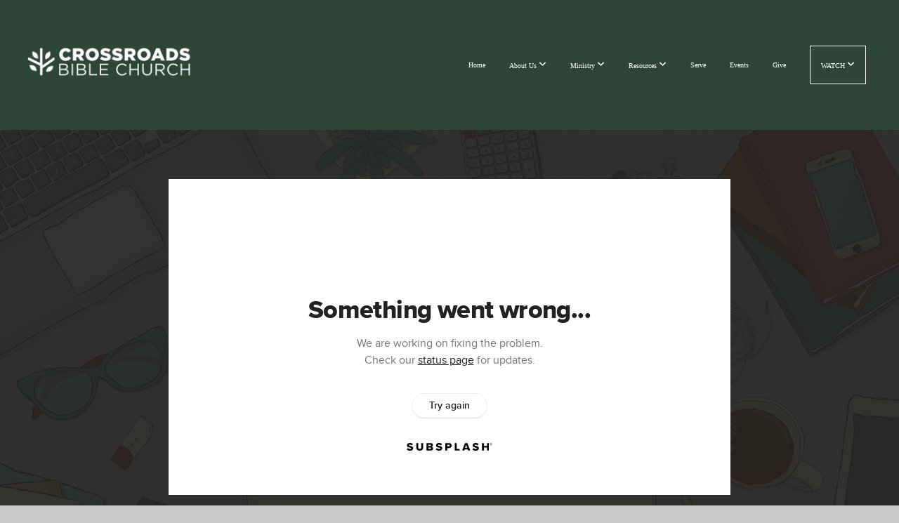

--- FILE ---
content_type: text/html; charset=UTF-8
request_url: https://cbcbellevue.com/media/b2q4gq6/don-t-waste-your-work-colossians-3-22-4-1
body_size: 10143
content:
<!DOCTYPE html>
<html class="wf-loading">
	<head>
		<meta http-equiv="Content-Type" content="text/html; charset=utf-8" />
		<meta name="viewport" content="width=device-width, initial-scale=1.0" />
<meta name="provider" content="snappages" />
<meta http-equiv="X-UA-Compatible" content="IE=Edge"/>
    <meta name="keywords" content="crossroads,bible,church,cbc,Keith Krell,crossroads bible church, bellevue, washington, converge" />
            <meta name="description" content="How can we discover the proper motive and manner for our work? Paul challenges us to change our perspective in three key ways to fulfill God's purpose." />
            <meta property="og:title" content="Don't Waste Your Work | Colossians 3:22-4:1" />
            <meta property="og:type" content="video" />
            <meta property="og:url" content="https://cbcbellevue.com/media/b2q4gq6/don-t-waste-your-work-colossians-3-22-4-1" />
            <meta property="og:image" content="https://images.subsplash.com/image.jpg?id=d77ede87-a9fe-41e1-bd59-9253059f0eb1&w=800&h=450" />
            <meta property="og:thumbnail" content="https://images.subsplash.com/image.jpg?id=d77ede87-a9fe-41e1-bd59-9253059f0eb1&w=800&h=450" />
            <meta property="og:image:secure_url" content="https://images.subsplash.com/image.jpg?id=d77ede87-a9fe-41e1-bd59-9253059f0eb1&w=800&h=450" />
            <meta property="og:site_name" content="Crossroads Bible Church - WA" />
            <meta property="og:description" content="How can we discover the proper motive and manner for our work? Paul challenges us to change our perspective in three key ways to fulfill God's purpose." />
    <link rel="shortcut icon" href="https://files.snappages.site/9NFWCX/assets/favicon.png">
<link rel="canonical" href="https://cbcbellevue.com/media/b2q4gq6/don-t-waste-your-work-colossians-3-22-4-1" />
<title>Don't Waste Your Work | Colossians 3:22-4:1 | Crossroads Bible Church - WA</title>
    <script defer src="https://ajax.googleapis.com/ajax/libs/jquery/2.1.3/jquery.min.js"></script>
<script>
	var wid=37061, pid=572712, ptype='media', tid=74066, custom_fonts = "Geo:regular,italic&display=swap";var page_type="media-item", render_url="https://site.snappages.site";</script>
<link href="https://assets2.snappages.site/global/styles/website.min.css?v=1769726529" type="text/css" rel="stylesheet" /><script defer src="https://assets2.snappages.site/global/assets/js/website.min.js?v=1769726529" type="text/javascript"></script><link class="core-style" href="https://files.snappages.site/9NFWCX/assets/themes/74066/style1756155776.css" type="text/css" rel="stylesheet" />
<link href="https://site.snappages.site/assets/icons/fontawesome/webfonts/fa-brands-400.woff2" rel="preload" as="font" type="font/woff2" crossorigin="anonymous"/>
<link href="https://site.snappages.site/assets/icons/fontawesome/webfonts/fa-regular-400.woff2" rel="preload" as="font" type="font/woff2" crossorigin="anonymous"/>
<link href="https://site.snappages.site/assets/icons/fontawesome/webfonts/fa-solid-900.woff2" rel="preload" as="font" type="font/woff2" crossorigin="anonymous"/>
<link href="https://site.snappages.site/assets/icons/fontawesome/css/all.min.css" rel="stylesheet"/>
<link href="https://site.snappages.site/assets/icons/fontawesome/css/all.min.css" rel="stylesheet"/>
<noscript><link href="https://site.snappages.site/assets/icons/fontawesome/css/all.min.css" rel="stylesheet" as="style"/></noscript>
<link href="https://site.snappages.site/assets/icons/fontawesome/css/v4-shims.min.css" rel="preload" as="style" onload="this.rel='stylesheet'"/>
<noscript><link href="https://site.snappages.site/assets/icons/fontawesome/css/v4-shims.min.css" rel="stylesheet" as="style"/></noscript>
<link href="https://assets2.snappages.site/global/assets/icons/pixeden/css/pe-icon-7-stroke.min.css" rel="preload" as="style" onload="this.rel='stylesheet'"/>
<noscript><link href="https://assets2.snappages.site/global/assets/icons/pixeden/css/pe-icon-7-stroke.min.css" rel="stylesheet" as="style"/></noscript>
<link href="https://assets2.snappages.site/global/assets/icons/typicons/typicons.min.css" rel="preload" as="style" onload="this.rel='stylesheet'"/>
<noscript><link href="https://assets2.snappages.site/global/assets/icons/typicons/typicons.min.css" rel="preload" as="stylesheet"/></noscript>
<link href="https://use.typekit.net/hqk1yln.css" rel="stylesheet" />

<!-- IMPORT FONTS -->
<style>
@font-face { 
font-family: Gotham Book; 
src: url(https://storage2.snappages.site/9NFWCX/assets/files/Gotham-Book_Web.woff); 
}
</style>
<!-- IMPORT FONTS -->
<style>
@font-face { 
font-family: Gotham Bold; 
src: url(https://storage2.snappages.site/9NFWCX/assets/files/Gotham-Bold_Web.woff); 
}
</style>
<!-- IMPORT FONTS -->
<style>
@font-face { 
font-family: Gotham Light; 
src: url(https://storage2.snappages.site/9NFWCX/assets/files/Gotham-Light_Web.woff); 
}
</style>
<!-- IMPORT FONTS -->
<style>
@font-face { 
font-family:Gotham Black; 
src: url(https://storage2.snappages.site/9NFWCX/assets/files/Gotham-Black_Web.woff); 
}
</style>
<!-- IMPORT FONTS -->
<style>
@font-face { 
font-family: Gotham Narrow Bold; 
src: url(https://storage2.snappages.site/9NFWCX/assets/files/GothamNarrow-Bold_Web.woff); 
}
</style>

<!-- Google tag (gtag.js) -->
<script async src="https://www.googletagmanager.com/gtag/js?id=G-4HQPR2VCWZ"></script>
<script>
  window.dataLayer = window.dataLayer || [];
  function gtag(){dataLayer.push(arguments);}
  gtag('js', new Date());

  gtag('config', 'G-4HQPR2VCWZ');
</script>


<svg xmlns="https://www.w3.org/2000/svg" style="display:none;">
    <symbol id="sp-icon-amazon" viewBox="0 0 50 50">
        <g fill-rule="nonzero">
          <path id="Shape" d="M0.0909090909,38.8 C0.242409091,38.53335 0.484818182,38.51665 0.818181818,38.75 C8.39390909,43.58335 16.6363636,46 25.5454545,46 C31.4848182,46 37.3484545,44.78335 43.1363636,42.35 C43.2878636,42.28335 43.5075455,42.18335 43.7954545,42.05 C44.0833182,41.91665 44.2878636,41.81665 44.4090909,41.75 C44.8636364,41.55 45.2196818,41.65 45.4772727,42.05 C45.7348182,42.45 45.6515,42.81665 45.2272727,43.15 C44.6818182,43.58335 43.9848182,44.08335 43.1363636,44.65 C40.5302727,46.35 37.6211818,47.66665 34.4090909,48.6 C31.1969545,49.53335 28.0605909,50 25,50 C20.2727273,50 15.803,49.09165 11.5909091,47.275 C7.37877273,45.45835 3.60604545,42.9 0.272727273,39.6 C0.0909090909,39.43335 0,39.26665 0,39.1 C0,39 0.0302727273,38.9 0.0909090909,38.8 Z M13.7727273,24.55 C13.7727273,22.25 14.2878636,20.28335 15.3181818,18.65 C16.3484545,17.01665 17.7575455,15.78335 19.5454545,14.95 C21.1818182,14.18335 23.1969545,13.63335 25.5909091,13.3 C26.4090909,13.2 27.7424091,13.06665 29.5909091,12.9 L29.5909091,12.05 C29.5909091,9.91665 29.3787727,8.48335 28.9545455,7.75 C28.3181818,6.75 27.3181818,6.25 25.9545455,6.25 L25.5909091,6.25 C24.5909091,6.35 23.7272727,6.7 23,7.3 C22.2727273,7.9 21.803,8.73335 21.5909091,9.8 C21.4696818,10.46665 21.1666364,10.85 20.6818182,10.95 L15.4545455,10.25 C14.9393636,10.11665 14.6818182,9.81665 14.6818182,9.35 C14.6818182,9.25 14.6969545,9.13335 14.7272727,9 C15.2424091,6.03335 16.5075455,3.83335 18.5227273,2.4 C20.5378636,0.96665 22.8939091,0.16665 25.5909091,0 L26.7272727,0 C30.1818182,0 32.8787727,0.98335 34.8181818,2.95 C35.1223778,3.2848521 35.4034595,3.64418094 35.6590909,4.025 C35.9166364,4.40835 36.1211818,4.75 36.2727273,5.05 C36.4242273,5.35 36.5605909,5.78335 36.6818182,6.35 C36.803,6.91665 36.8939091,7.30835 36.9545455,7.525 C37.0151364,7.74165 37.0605909,8.20835 37.0909091,8.925 C37.1211818,9.64165 37.1363636,10.06665 37.1363636,10.2 L37.1363636,22.3 C37.1363636,23.16665 37.25,23.95835 37.4772727,24.675 C37.7045455,25.39165 37.9242273,25.90835 38.1363636,26.225 C38.3484545,26.54165 38.6969545,27.05 39.1818182,27.75 C39.3636364,28.05 39.4545455,28.31665 39.4545455,28.55 C39.4545455,28.81665 39.3333182,29.05 39.0909091,29.25 C36.5757273,31.65 35.2120909,32.95 35,33.15 C34.6363636,33.45 34.1969545,33.48335 33.6818182,33.25 C33.2575455,32.85 32.8863636,32.46665 32.5681818,32.1 C32.25,31.73335 32.0227273,31.46665 31.8863636,31.3 C31.75,31.13335 31.5302727,30.80835 31.2272727,30.325 C30.9242273,29.84165 30.7120909,29.51665 30.5909091,29.35 C28.8939091,31.38335 27.2272727,32.65 25.5909091,33.15 C24.5605909,33.48335 23.2878636,33.65 21.7727273,33.65 C19.4393636,33.65 17.5227273,32.85835 16.0227273,31.275 C14.5227273,29.69165 13.7727273,27.45 13.7727273,24.55 Z M21.5909091,23.55 C21.5909091,24.85 21.8863636,25.89165 22.4772727,26.675 C23.0681818,27.45835 23.8636364,27.85 24.8636364,27.85 C24.9545455,27.85 25.0833182,27.83335 25.25,27.8 C25.4166364,27.76665 25.5302727,27.75 25.5909091,27.75 C26.8636364,27.38335 27.8484545,26.48335 28.5454545,25.05 C28.8787727,24.41665 29.1287727,23.725 29.2954545,22.975 C29.4620909,22.225 29.553,21.61665 29.5681818,21.15 C29.5833182,20.68335 29.5909091,19.91665 29.5909091,18.85 L29.5909091,17.6 C27.8333182,17.6 26.5,17.73335 25.5909091,18 C22.9242273,18.83335 21.5909091,20.68335 21.5909091,23.55 Z M40.6818182,39.65 C40.7424091,39.51665 40.8333182,39.38335 40.9545455,39.25 C41.7120909,38.68335 42.4393636,38.3 43.1363636,38.1 C44.2878636,37.76665 45.4090909,37.58335 46.5,37.55 C46.803,37.51665 47.0909091,37.53335 47.3636364,37.6 C48.7272727,37.73335 49.5454545,37.98335 49.8181818,38.35 C49.9393636,38.55 50,38.85 50,39.25 L50,39.6 C50,40.76665 49.7120909,42.14165 49.1363636,43.725 C48.5605909,45.30835 47.7575455,46.58335 46.7272727,47.55 C46.5757273,47.68335 46.4393636,47.75 46.3181818,47.75 C46.2575455,47.75 46.1969545,47.73335 46.1363636,47.7 C45.9545455,47.6 45.9090909,47.41665 46,47.15 C47.1211818,44.25 47.6818182,42.23335 47.6818182,41.1 C47.6818182,40.73335 47.6211818,40.46665 47.5,40.3 C47.1969545,39.9 46.3484545,39.7 44.9545455,39.7 C44.4393636,39.7 43.8333182,39.73335 43.1363636,39.8 C42.3787727,39.9 41.6818182,40 41.0454545,40.1 C40.8636364,40.1 40.7424091,40.06665 40.6818182,40 C40.6211818,39.93335 40.6060455,39.86665 40.6363636,39.8 C40.6363636,39.76665 40.6515,39.71665 40.6818182,39.65 Z"/>
        </g>
    </symbol>
    <symbol id="sp-icon-roku" viewBox="0 0 50 50">
        <g>
          <path id="Combined-Shape" d="M8,0 L42,0 C46.418278,-8.11624501e-16 50,3.581722 50,8 L50,42 C50,46.418278 46.418278,50 42,50 L8,50 C3.581722,50 5.41083001e-16,46.418278 0,42 L0,8 C-5.41083001e-16,3.581722 3.581722,8.11624501e-16 8,0 Z M9.94591393,22.6758056 C9.94591393,23.9554559 8.93797503,25.0040346 7.705466,25.0040346 L6.5944023,25.0040346 L6.5944023,20.3268077 L7.705466,20.3268077 C8.93797503,20.3268077 9.94591393,21.3746529 9.94591393,22.6758056 Z M15,32 L11.1980679,26.5137477 C12.6117075,25.6540149 13.5405811,24.2489259 13.5405811,22.6758056 C13.5405811,20.0964239 11.1176341,18 8.14917631,18 L3,18 L3,31.9899135 L6.5944023,31.9899135 L6.5944023,27.3332264 L7.6834372,27.3332264 L10.9214498,32 L15,32 Z M19.4209982,23.6089545 C20.3760082,23.6089545 21.1686305,24.9005713 21.1686305,26.4995139 C21.1686305,28.098368 20.3760082,29.3917084 19.4209982,29.3917084 C18.4876486,29.3917084 17.6937241,28.0984122 17.6937241,26.4995139 C17.6937241,24.9006155 18.4876486,23.6089545 19.4209982,23.6089545 Z M24.8610089,26.4995139 C24.8610089,23.4472925 22.4211995,21 19.4209982,21 C16.4217953,21 14,23.4472925 14,26.4995139 C14,29.5540333 16.4217953,32 19.4209982,32 C22.4211995,32 24.8610089,29.5540333 24.8610089,26.4995139 Z M33.154894,21.2236663 L29.0835675,25.3681007 L29.0835675,21.2099662 L25.549974,21.2099662 L25.549974,31.7778363 L29.0835675,31.7778363 L29.0835675,27.4910969 L33.3340371,31.7778363 L37.7816639,31.7778363 L32.3803293,26.2779246 L36.8541742,21.7246949 L36.8541742,27.9961029 C36.8541742,30.0783079 38.0840844,31.9999116 41.1813884,31.9999116 C42.6517766,31.9999116 44.001101,31.1508546 44.6569026,30.3826285 L46.24575,31.7777921 L47,31.7777921 L47,21.2236663 L43.4663631,21.2236663 L43.4663631,28.056914 C43.0684459,28.7640196 42.5140009,29.2086122 41.657092,29.2086122 C40.7876817,29.2086122 40.3887661,28.6838515 40.3887661,27.0054037 L40.3887661,21.2236663 L33.154894,21.2236663 Z"/>
        </g>
    </symbol>
    <symbol id="sp-icon-google-play" viewBox="0 0 50 50">
	    <g fill-rule="nonzero">
	      <path id="top" d="M7.60285132,19.9078411 C12.5081466,14.9434827 20.3874745,6.92617108 24.6425662,2.55295316 L27.0855397,0.0509164969 L30.6904277,3.63645621 C32.6802444,5.62627291 34.2953157,7.30040733 34.2953157,7.35947047 C34.2953157,7.55651731 3.60386965,24.6751527 3.2296334,24.6751527 C3.01272912,24.6751527 4.70723014,22.8431772 7.60285132,19.9078411 Z" transform="matrix(1 0 0 -1 0 24.726)"/>
	            <path id="Shape" d="M0.767311609,49.8798639 C0.5901222,49.6828171 0.353869654,49.2693751 0.235234216,48.9735503 C0.0773930754,48.5794566 0.0183299389,41.3498232 0.0183299389,25.6690696 C0.0183299389,0.749517674 -0.0407331976,2.04992501 1.20010183,1.16295963 L1.83044807,0.709802806 L13.9256619,12.8050167 L26.0213849,24.9012488 L22.9088595,28.05298 C21.1950102,29.7866867 15.5804481,35.4796602 10.4394094,40.7194769 C1.61405295,49.6833262 1.06262729,50.2148945 0.767311609,49.8798639 Z" transform="matrix(1 0 0 -1 0 50.66)"/>
	            <path id="Shape" d="M32.1283096,28.868403 L28.287169,25.0272624 L31.5376782,21.7375476 C33.3304481,19.9249203 34.8864562,18.408627 34.9852342,18.3689121 C35.2214868,18.309849 45.0320774,23.6876494 45.5442974,24.1601545 C45.7413442,24.3373439 45.9974542,24.7711525 46.1155804,25.1453887 C46.450611,26.1499712 45.938391,27.0364274 44.5595723,27.8638205 C43.5748473,28.454961 37.3691446,31.9417227 36.3447047,32.4732909 C35.9893075,32.6703378 35.5560081,32.2961015 32.1283096,28.868403 Z" transform="matrix(1 0 0 -1 0 50.884)"/>
	            <path id="bottom" d="M16.1323829,37.9725051 C10.0850305,31.9643585 5.19959267,27.0392057 5.27851324,27.0392057 C5.33757637,27.0392057 5.84979633,27.2953157 6.401222,27.6104888 C7.48472505,28.2016293 28.8783096,39.9419552 31.3406314,41.2815682 C33.9210794,42.660387 34.0198574,42.1680244 30.4541752,45.7535642 C28.7204684,47.4872709 27.2627291,48.9052953 27.203666,48.9052953 C27.1446029,48.885947 22.160387,43.9806517 16.1323829,37.9725051 Z" transform="matrix(1 0 0 -1 0 75.945)"/>
	    </g>
    </symbol>
    <symbol id="sp-icon-apple" viewBox="0 0 50 50">
	    <g fill-rule="nonzero">
	      <path id="Shape" d="M33.9574406,26.5634279 C34.0276124,34.1300976 40.5866722,36.6480651 40.6593407,36.6801167 C40.6038808,36.8576056 39.6113106,40.2683744 37.2037125,43.7914576 C35.1223643,46.8374278 32.9623738,49.8720595 29.5596196,49.9349127 C26.2160702,49.9966052 25.1409344,47.9496797 21.3183084,47.9496797 C17.4968415,47.9496797 16.3023155,49.8721487 13.1372718,49.9966945 C9.85274871,50.1212403 7.35152871,46.7030612 5.25306112,43.668251 C0.964911488,37.4606036 -2.31212183,26.1269374 2.08810657,18.476523 C4.27404374,14.6772963 8.18048359,12.2714647 12.420574,12.2097721 C15.6458924,12.1481688 18.6901193,14.3824933 20.6618852,14.3824933 C22.6324029,14.3824933 26.3318047,11.6955185 30.2209468,12.0901367 C31.8490759,12.1579896 36.4193394,12.748667 39.353895,17.0498265 C39.1174329,17.1966031 33.9007325,20.2374843 33.9574406,26.5634279 M27.6736291,7.98325071 C29.4174035,5.86972218 30.5910653,2.92749548 30.2708784,0 C27.7573538,0.101154388 24.7179418,1.67712725 22.9150518,3.78949514 C21.2993165,5.66009243 19.8842887,8.65410161 20.2660876,11.5236543 C23.0677001,11.7406943 25.9297656,10.0981184 27.6736291,7.98325071"/>
	    </g>
    </symbol>
    <symbol id="sp-icon-windows" viewBox="0 0 50 50">
	    <g fill-rule="nonzero">
	      <path id="Shape" d="M0,7.0733463 L20.3540856,4.30155642 L20.3628405,23.9346304 L0.0184824903,24.0503891 L0,7.07354086 L0,7.0733463 Z M20.344358,26.1964981 L20.3599222,45.8466926 L0.0157587549,43.0496109 L0.0145914397,26.064786 L20.3441634,26.1964981 L20.344358,26.1964981 Z M22.8116732,3.93871595 L49.7992218,0 L49.7992218,23.6848249 L22.8116732,23.8988327 L22.8116732,3.93891051 L22.8116732,3.93871595 Z M49.8054475,26.381323 L49.7990272,49.9593385 L22.8114786,46.1503891 L22.7737354,26.3371595 L49.8054475,26.381323 Z"/>
	    </g>
    </symbol>
</svg>

	</head>
	<body>
		<div id="sp-wrapper">
			<header id="sp-header">
				<div id="sp-bar"><div id="sp-bar-text"><span></span></div><div id="sp-bar-social" class="sp-social-holder" data-style="icons" data-shape="circle"><a class="facebook" href="" target="_blank" data-type="facebook"><i class="fa fa-fw fa-facebook"></i></a><a class="twitter" href="" target="_blank" data-type="twitter"><i class="fa fa-fw fa-twitter"></i></a><a class="pinterest" href="" target="_blank" data-type="pinterest"><i class="fa fa-fw fa-pinterest"></i></a><a class="instagram" href="" target="_blank" data-type="instagram"><i class="fa fa-fw fa-instagram"></i></a></div></div>
				<div id="sp-logo"><a href="/home" target="_self"><img src="https://files.snappages.site/9NFWCX/assets/images/14312687_4000x1766_500.png" width="240px"/></a></div>
				<div id="sp-nav"><nav id="sp-nav-links"><ul><li style="z-index:1250;" id="nav_home" data-type="basic"><a href="/" target="_self"><span></span>Home</a></li><li style="z-index:1249;" id="nav_about" data-type="folder"><a href="/about" target="_self"><span></span>About Us&nbsp;<i class="fa fa-angle-down" style="font-size:12px;vertical-align:10%;"></i></a><ul class="sp-second-nav"><li id="nav_imnew"><a href="/imnew" target="_self"><span></span>I'm New</a></li><li id="nav_aboutcrossroads"><a href="/aboutcrossroads" target="_self"><span></span>About Crossroads</a></li><li id="nav_leadershipandstaff"><a href="/leadershipandstaff" target="_self"><span></span>Leadership &amp; Staff</a></li><li id="nav_contact-us"><a href="/contact-us" target="_self"><span></span>Contact Us</a></li></ul></li><li style="z-index:1248;" id="nav_ministry" data-type="folder"><a href="/ministry" target="_self"><span></span>Ministry&nbsp;<i class="fa fa-angle-down" style="font-size:12px;vertical-align:10%;"></i></a><ul class="sp-second-nav"><li id="nav_communitygroups"><a href="/communitygroups" target="_self"><span></span>Community Groups</a></li><li id="nav_men"><a href="/men" target="_self"><span></span>Men</a></li><li id="nav_women"><a href="/women" target="_self"><span></span>Women</a></li><li id="nav_kids"><a href="/kids" target="_self"><span></span>Kids</a></li><li id="nav_youth"><a href="/youth" target="_self"><span></span>Youth</a></li><li id="nav_college"><a href="/college" target="_self"><span></span>College</a></li><li id="nav_care"><a href="/care" target="_self"><span></span>Care</a></li><li id="nav_local-outreach"><a href="/local-outreach" target="_self"><span></span>Local Outreach</a></li><li id="nav_go"><a href="/go" target="_self"><span></span>Global Outreach</a></li><li id="nav_institute"><a href="/institute" target="_self"><span></span>Crossroads Biblical Institute</a></li><li id="nav_colson-fellows"><a href="/colson-fellows" target="_self"><span></span>Colson Fellows</a></li><li id="nav_sports-ministry"><a href="/sports-ministry" target="_self"><span></span>Sports Ministry</a></li></ul></li><li style="z-index:1247;" id="nav_resources" data-type="folder"><a href="/resources" target="_self"><span></span>Resources&nbsp;<i class="fa fa-angle-down" style="font-size:12px;vertical-align:10%;"></i></a><ul class="sp-second-nav"><li id="nav_sowtoreap"><a href="/sowtoreap" target="_self"><span></span>Sow to Reap</a></li><li id="nav_prayer"><a href="/prayer" target="_self"><span></span>Prayer</a></li><li id="nav_baptism"><a href="/baptism" target="_self"><span></span>Baptism</a></li><li id="nav_membership"><a href="/membership" target="_self"><span></span>Membership</a></li><li id="nav_studyguides"><a href="/studyguides" target="_self"><span></span>Study Guides</a></li><li id="nav_job-opportunities"><a href="/job-opportunities" target="_self"><span></span>Job Opportunities</a></li></ul></li><li style="z-index:1246;" id="nav_serve" data-type="basic"><a href="/serve" target="_self"><span></span>Serve</a></li><li style="z-index:1245;" id="nav_events" data-type="basic"><a href="/events" target="_self"><span></span>Events</a></li><li style="z-index:1244;" id="nav_give" data-type="basic"><a href="/give" target="_self"><span></span>Give</a></li><li style="z-index:1243;" id="nav_watch" data-type="folder"><a href="/watch" target="_self"><span></span>WATCH&nbsp;<i class="fa fa-angle-down" style="font-size:12px;vertical-align:10%;"></i></a><ul class="sp-second-nav"><li id="nav_livestream"><a href="/livestream" target="_self"><span></span>Livestream</a></li><li id="nav_messages"><a href="/messages" target="_self"><span></span>Messages</a></li><li id="nav_Worship Services"><a href="https://cbcbellevue.com/media/series/q6d35cf/sunday-services" target="_blank"><span></span>Worship Services</a></li></ul></li></ul></nav></div><div id="sp-nav-button"></div>
			</header>
			<main id="sp-content">
				<section class="sp-section sp-scheme-1" data-index="" data-scheme="1"><div class="sp-section-slide" data-background="%7B%22type%22%3A%22image%22%2C%22src%22%3A%22https%3A%5C%2F%5C%2Fcdn.subsplash.com%5C%2Fimages%5C%2F9NFWCX%5C%2F_source%5C%2Fdbd57fb8-26b8-4277-8d77-27dbbc521c04%5C%2Fimage.jpg%22%2C%22size%22%3A%22cover%22%2C%22position%22%3A%22center%22%2C%22repeat%22%3A%22no-repeat%22%2C%22attachment%22%3A%22scroll%22%2C%22tint%22%3A%22rgba%2830%2C30%2C30%2C.9%29%22%7D" data-tint="rgba(30,30,30,.9)"  data-label="Main" ><div class="sp-section-content"  style="padding-top:40px;padding-bottom:40px;"><div class="sp-grid sp-col sp-col-24"><div class="sp-block sp-subsplash_media-block " data-type="subsplash_media" data-id="" style="text-align:center;padding-top:30px;padding-bottom:30px;padding-left:0px;padding-right:0px;"><div class="sp-block-content"  style="max-width:800px;"><div class="sp-subsplash-holder"  data-source="b2q4gq6" data-info="false"><div class="sap-embed-player"><iframe src="https://subsplash.com/u/-9NFWCX/media/embed/d/b2q4gq6?&info=0" frameborder="0" allow="clipboard-read; clipboard-write" webkitallowfullscreen mozallowfullscreen allowfullscreen></iframe></div><style type="text/css">div.sap-embed-player{position:relative;width:100%;height:0;padding-top:56.25%;}div.sap-embed-player>iframe{position:absolute;top:0;left:0;width:100%;height:100%;}</style></div></div></div><div class="sp-block sp-heading-block " data-type="heading" data-id="" style="text-align:center;"><div class="sp-block-content"  style=""><span class='h1' ><h1 >Don't Waste Your Work | Colossians 3:22-4:1</h1></span></div></div><div class="sp-block sp-text-block " data-type="text" data-id="" style="text-align:center;padding-top:0px;padding-bottom:0px;"><div class="sp-block-content"  style=""><span class="sp-media-subtitle">Jul 10, 2022 &nbsp;<span style="font-size:.8em;">&bullet;</span>&nbsp; Pastor Keith Krell</span></div></div><div class="sp-block sp-text-block " data-type="text" data-id="" style="text-align:center;"><div class="sp-block-content"  style="max-width:1000px;;"><p>How can we discover the proper motive and manner for our work? Paul challenges us to change our perspective in three key ways to fulfill God's purpose.</p></div></div></div></div></div></section><section class="sp-section sp-scheme-0" data-index="" data-scheme="0"><div class="sp-section-slide"  data-label="Main" ><div class="sp-section-content" ><div class="sp-grid sp-col sp-col-24"><div class="sp-block sp-heading-block " data-type="heading" data-id="" style="text-align:center;"><div class="sp-block-content"  style=""><span class='h3' ><h3 >More From Work is Worship</h3></span></div></div><div class="sp-block sp-media_library-block " data-type="media_library" data-id="" style=""><div class="sp-block-content"  style=""><div class="sp-media-library"  data-source="series" data-layout="slider" data-pagination="false" data-labels="true" data-page="1" data-limit="12" data-filter="media_series" data-value="e3ea6ea7-0c59-4213-b5f8-cb4b515d4368" data-total="4">
        <a class="sp-media-item" href="/media/f345fbt/the-wonder-of-work-genesis-1-2">
            <div class="sp-media-thumb" style="color:#c6695e;background-color:#a99291;background-image:url(https://images.subsplash.com/image.jpg?id=f30e2a2f-7160-4e31-8f04-dd3a6ae98c43&w=800&h=450);"><div class="sp-media-play-overlay"></div></div>
            <div class="sp-media-title">The Wonder of Work | Genesis 1-2</div>
            <div class="sp-media-subtitle">Jun 26, 2022 &nbsp;<span style="font-size:.8em;">&bullet;</span>&nbsp; Pastor Keith Krell</div>
        </a>
        <a class="sp-media-item" href="/media/ksn69jk/wear-it-to-work-titus-2-9-10">
            <div class="sp-media-thumb" style="color:#d3655b;background-color:#a08881;background-image:url(https://images.subsplash.com/image.jpg?id=416f90a4-bb28-466b-942f-21b392ad2b6b&w=800&h=450);"><div class="sp-media-play-overlay"></div></div>
            <div class="sp-media-title">Wear it to Work | Titus 2:9-10</div>
            <div class="sp-media-subtitle">Jul 17, 2022 &nbsp;<span style="font-size:.8em;">&bullet;</span>&nbsp; Pastor Keith Krell</div>
        </a>
        <a class="sp-media-item" href="/media/jmsx6mn/will-work-for-food-2-thessalonians-3-6-15">
            <div class="sp-media-thumb" style="color:#c76a5e;background-color:#ac958b;background-image:url(https://images.subsplash.com/image.jpg?id=f37a18e1-d33e-4661-9406-86be0cdbe99e&w=800&h=450);"><div class="sp-media-play-overlay"></div></div>
            <div class="sp-media-title">Will Work for Food | 2 Thessalonians 3:6-15</div>
            <div class="sp-media-subtitle">Jul 24, 2022 &nbsp;<span style="font-size:.8em;">&bullet;</span>&nbsp; Pastor Keith Krell</div>
        </a>
        <a class="sp-media-item" href="/media/34bfnbt/how-to-avoid-the-treasure-trap-1-timothy-6-6-10-17-19">
            <div class="sp-media-thumb" style="color:#d2665c;background-color:#a68f86;background-image:url(https://images.subsplash.com/image.jpg?id=a28310be-6cd0-4e6e-aefa-0434f90cf3ae&w=800&h=450);"><div class="sp-media-play-overlay"></div></div>
            <div class="sp-media-title">How to Avoid the Treasure Trap | 1 Timothy 6:6-10, 17-19</div>
            <div class="sp-media-subtitle">Jul 31, 2022 &nbsp;<span style="font-size:.8em;">&bullet;</span>&nbsp; Pastor Keith Krell</div>
        </a><span></span></div></div></div><div class="sp-block sp-button-block " data-type="button" data-id="" style="text-align:center;"><div class="sp-block-content"  style=""><span class="text-reset"><a class="sp-button" href="/media/series/gxgfh8m/work-is-worship" target=""  data-label="View Series" style="">View Series</a></span></div></div></div></div></div></section>
			</main>
			<footer id="sp-footer">
				<section class="sp-section sp-scheme-4" data-index="" data-scheme="4"><div class="sp-section-slide" data-order="1db3189a-31be-4db4-b3e0-b48db5b5f411,e6d0a605-6d59-4b74-866f-2398fee74625,1190a999-bd2e-42cb-a18a-05e47f1ee433,5889a020-d1a1-430a-82df-70d574e71d31,28183dd7-142d-4821-b623-05709c927208,d0618d13-30a8-42ca-963e-8c31e0321315,c7b9057c-a68d-4560-8873-02b00610de37,ac7afc5b-7692-4b65-8472-6f7f4ffcdf88,e9a9cb68-ecd2-4b88-a340-6e4b1d67702b,283fb1bf-d5b6-4d69-b487-293c5286f309,fb2afc90-7657-44c1-b608-0713b18b0592"  data-label="Main" ><div class="sp-section-content" ><div class="sp-grid sp-col sp-col-24"><div class="sp-row"><div class="sp-col sp-col-5"><div class="sp-block sp-spacer-block " data-type="spacer" data-id="1db3189a-31be-4db4-b3e0-b48db5b5f411" style="text-align:start;"><div class="sp-block-content"  style=""><div class="spacer-holder" data-height="30" style="height:30px;"></div></div></div></div><div class="sp-col sp-col-14"><div class="sp-block sp-divider-block " data-type="divider" data-id="e6d0a605-6d59-4b74-866f-2398fee74625" style="text-align:center;"><div class="sp-block-content"  style=""><div class="sp-divider-holder"></div></div></div><div class="sp-block sp-spacer-block " data-type="spacer" data-id="1190a999-bd2e-42cb-a18a-05e47f1ee433" style=""><div class="sp-block-content"  style=""><div class="spacer-holder" data-height="8" style="height:8px;"></div></div></div><div class="sp-block sp-image-block  sp-hide-desktop" data-type="image" data-id="5889a020-d1a1-430a-82df-70d574e71d31" style="text-align:start;"><div class="sp-block-content"  style="max-width:190px;"><div class="sp-image-holder" style="background-image:url(https://files.snappages.site/9NFWCX/assets/images/18460904_4426x4488_500.png);"  data-source="9NFWCX/assets/images/18460904_4426x4488_2500.png" data-fill="true"><img src="https://files.snappages.site/9NFWCX/assets/images/18460904_4426x4488_500.png" class="fill" alt="" /><div class="sp-image-title"></div><div class="sp-image-caption"></div></div></div></div><div class="sp-block sp-text-block  sp-hide-desktop" data-type="text" data-id="28183dd7-142d-4821-b623-05709c927208" style="text-align:start;"><div class="sp-block-content"  style=""><b>Sunday Worship Gatherings 9 am | 11 am</b><br><br>15815 SE 37th Street | Bellevue, WA 98006 | 425 747 6750<br><br>We are located near the intersection of<br>405 and I-90 in Eastgate/South Bellevue.<br><i>&nbsp;</i><br><i><a href="https://maps.apple.com/?address=15815%20SE%2037th%20St,%20Bellevue,%20WA%20%2098006,%20United%20States&amp;auid=14577622144865558283&amp;ll=47.575002,-122.128151&amp;lsp=9902&amp;q=Crossroads%20Bible%20Church&amp;_ext=CjIKBQgEEOIBCgQIBRADCgQIBhB9CgQIChAACgQIUhAHCgQIVRAQCgQIWRAGCgUIpAEQARImKa6NwjAMyUdAMfmqyJegiF7AOSxj6IwyykdAQU8sKW3Gh17AUAM%3D" rel="" target="_self">Apple Maps</a> |&nbsp;</i><a href="https://www.google.com/maps/place/Crossroads+Bible+Church/47.5751595,-122.1303994,17z/data=!3m1!4b1!4m5!3m4!1s0x54906e97b32f2cc7:0x82f0e80812f68664!8m2!3d47.5750388!4d-122.1285258" rel="noopener noreferrer" target="_blank"><i>Google Maps</i></a><br><br><a href="https://cbcbellevue.churchcenter.com/people/forms/775590" rel="noopener noreferrer" target="_blank"><u>Sign up for our Newsletters</u></a></div></div><div class="sp-block sp-social-block  sp-hide-desktop" data-type="social" data-id="d0618d13-30a8-42ca-963e-8c31e0321315" style="text-align:start;"><div class="sp-block-content"  style=""><div class="sp-social-holder" style="font-size:25px;margin-top:-5px;"  data-style="icons" data-shape="square"><a class="facebook" href="" target="_blank" style="margin-right:5px;margin-top:5px;"><i class="fa fa-fw fa-facebook"></i></a><a class="twitter" href="" target="_blank" style="margin-right:5px;margin-top:5px;"><i class="fa fa-fw fa-twitter"></i></a><a class="linkedin" href="" target="_blank" style="margin-right:5px;margin-top:5px;"><i class="fa fa-fw fa-linkedin"></i></a><a class="pinterest" href="" target="_blank" style="margin-right:5px;margin-top:5px;"><i class="fa fa-fw fa-pinterest"></i></a></div></div></div><div class="sp-row"><div class="sp-col sp-col-9"><div class="sp-block sp-text-block  sp-hide-tablet sp-hide-mobile" data-type="text" data-id="c7b9057c-a68d-4560-8873-02b00610de37" style="text-align:start;padding-top:0px;padding-bottom:0px;"><div class="sp-block-content"  style=""><b>Sunday Worship Gatherings 9 am | 11 am</b><br><br>15815 SE 37th Street | Bellevue, WA 98006 | 425 747 6750<br><br>We are located near the intersection of<br>405 and I-90 in Eastgate/South Bellevue.<br><i>&nbsp;</i><br><i><a href="https://maps.apple.com/?address=15815%20SE%2037th%20St,%20Bellevue,%20WA%20%2098006,%20United%20States&amp;auid=14577622144865558283&amp;ll=47.575002,-122.128151&amp;lsp=9902&amp;q=Crossroads%20Bible%20Church&amp;_ext=CjIKBQgEEOIBCgQIBRADCgQIBhB9CgQIChAACgQIUhAHCgQIVRAQCgQIWRAGCgUIpAEQARImKa6NwjAMyUdAMfmqyJegiF7AOSxj6IwyykdAQU8sKW3Gh17AUAM%3D" rel="" target="_self">Apple Maps</a> |&nbsp;</i><a href="https://www.google.com/maps/place/Crossroads+Bible+Church/47.5751595,-122.1303994,17z/data=!3m1!4b1!4m5!3m4!1s0x54906e97b32f2cc7:0x82f0e80812f68664!8m2!3d47.5750388!4d-122.1285258" rel="noopener noreferrer" target="_blank"><i>Google Maps</i></a><br><br><a href="https://cbcbellevue.churchcenter.com/people/forms/775590" rel="noopener noreferrer" target="_blank"><u>Sign up for our Newsletters</u></a></div></div><div class="sp-block sp-social-block  sp-hide-tablet sp-hide-mobile" data-type="social" data-id="ac7afc5b-7692-4b65-8472-6f7f4ffcdf88" style="text-align:left;"><div class="sp-block-content"  style=""><div class="sp-social-holder" style="font-size:25px;margin-top:-20px;"  data-style="icons" data-shape="square"><a class="facebook" href="https://www.facebook.com/cbcbellevue" target="_blank" style="margin-right:20px;margin-top:20px;"><i class="fa fa-fw fa-facebook"></i></a><a class="instagram" href="https://www.instagram.com/cbcbellevue/" target="_blank" style="margin-right:20px;margin-top:20px;"><i class="fa fa-fw fa-instagram"></i></a><a class="envelope-o" href="https://cbcbellevue.churchcenter.com/people/forms/455760" target="_blank" style="margin-right:20px;margin-top:20px;"><i class="fa fa-fw fa-envelope-o"></i></a><a class="youtube" href="https://www.youtube.com/channel/UCjIlcNzGDR6RokP2IqUOe5w" target="_blank" style="margin-right:20px;margin-top:20px;"><i class="fa fa-fw fa-youtube"></i></a></div></div></div></div><div class="sp-col sp-col-9"><div class="sp-block sp-image-block  sp-hide-tablet sp-hide-mobile" data-type="image" data-id="e9a9cb68-ecd2-4b88-a340-6e4b1d67702b" style="text-align:right;padding-top:0px;padding-bottom:0px;"><div class="sp-block-content"  style="max-width:240px;"><div class="sp-image-holder" style="background-image:url(https://files.snappages.site/9NFWCX/assets/images/18460904_4426x4488_500.png);"  data-source="9NFWCX/assets/images/18460904_4426x4488_2500.png" data-fill="true"><img src="https://files.snappages.site/9NFWCX/assets/images/18460904_4426x4488_500.png" class="fill" alt="" /><div class="sp-image-title"></div><div class="sp-image-caption"></div></div></div></div></div></div><div class="sp-block sp-divider-block " data-type="divider" data-id="283fb1bf-d5b6-4d69-b487-293c5286f309" style=""><div class="sp-block-content"  style=""><div class="sp-divider-holder"></div></div></div></div><div class="sp-col sp-col-5"><div class="sp-block sp-spacer-block " data-type="spacer" data-id="fb2afc90-7657-44c1-b608-0713b18b0592" style=""><div class="sp-block-content"  style=""><div class="spacer-holder" data-height="30" style="height:30px;"></div></div></div></div></div></div></div></div></section><div id="sp-footer-extra"><div id="sp-footer-brand"><a href="https://snappages.com?utm_source=user&utm_medium=footer" target="_blank" title="powered by SnapPages Website Builder">powered by &nbsp;<span>SnapPages</span></a></div></div>
			</footer>
		</div>
	
	</body>
</html>


--- FILE ---
content_type: text/html; charset=utf-8
request_url: https://subsplash.com/u/-9NFWCX/media/embed/d/b2q4gq6?&info=0
body_size: 16097
content:
<!DOCTYPE html><html lang="en"><head><meta charSet="utf-8"/><meta name="viewport" content="width=device-width, initial-scale=1"/><link rel="stylesheet" href="https://assets.prod.subsplash.io/web-app/_next/static/css/1b6dc5a8b7dea857.css" data-precedence="next"/><link rel="preload" as="script" fetchPriority="low" href="https://assets.prod.subsplash.io/web-app/_next/static/chunks/webpack-53c6ca6fa18ac19e.js"/><script src="https://assets.prod.subsplash.io/web-app/_next/static/chunks/4bd1b696-234880969d896f6e.js" async=""></script><script src="https://assets.prod.subsplash.io/web-app/_next/static/chunks/2532-7b7ee97ffc701e13.js" async=""></script><script src="https://assets.prod.subsplash.io/web-app/_next/static/chunks/main-app-b30d6f3ecff8e980.js" async=""></script><script src="https://assets.prod.subsplash.io/web-app/_next/static/chunks/app/layout-5c8a90300a905918.js" async=""></script><script src="https://assets.prod.subsplash.io/web-app/_next/static/chunks/82316aac-948ad82ac4d03b29.js" async=""></script><script src="https://assets.prod.subsplash.io/web-app/_next/static/chunks/9189-92d83ebb837af5f1.js" async=""></script><script src="https://assets.prod.subsplash.io/web-app/_next/static/chunks/app/error-e84e184e78a4a2c2.js" async=""></script><script src="https://assets.prod.subsplash.io/web-app/_next/static/chunks/2626716e-0e20cf3728847630.js" async=""></script><script src="https://assets.prod.subsplash.io/web-app/_next/static/chunks/1e4a01de-7d53026235bfbc82.js" async=""></script><script src="https://assets.prod.subsplash.io/web-app/_next/static/chunks/13b76428-451751db6b930d67.js" async=""></script><script src="https://assets.prod.subsplash.io/web-app/_next/static/chunks/542ea986-ec287d4fec3b5165.js" async=""></script><script src="https://assets.prod.subsplash.io/web-app/_next/static/chunks/e37a0b60-2fb0f1ad7fd9ae68.js" async=""></script><script src="https://assets.prod.subsplash.io/web-app/_next/static/chunks/794d257c-ba4101535445c307.js" async=""></script><script src="https://assets.prod.subsplash.io/web-app/_next/static/chunks/1126-1850a116fc9bdfed.js" async=""></script><script src="https://assets.prod.subsplash.io/web-app/_next/static/chunks/5606-943304aa3cdb9ad1.js" async=""></script><script src="https://assets.prod.subsplash.io/web-app/_next/static/chunks/1239-f6abc23964144c44.js" async=""></script><script src="https://assets.prod.subsplash.io/web-app/_next/static/chunks/8879-f2c588474d408a7d.js" async=""></script><script src="https://assets.prod.subsplash.io/web-app/_next/static/chunks/app/%5BcustomPath%5D/(nav)/%5B...catchall%5D/page-cb28e3af4475d456.js" async=""></script><script src="https://assets.prod.subsplash.io/web-app/_next/static/chunks/app/%5BcustomPath%5D/(nav)/media/embed/d/%5Bid%5D/not-found-67e152e91f9e8fd1.js" async=""></script><script src="https://assets.prod.subsplash.io/web-app/_next/static/chunks/app/global-error-4fb6d617e8b83095.js" async=""></script><script src="https://assets.prod.subsplash.io/web-app/_next/static/chunks/app/%5BcustomPath%5D/(nav)/error-6cd90ab0263f6592.js" async=""></script><script src="https://assets.prod.subsplash.io/web-app/_next/static/chunks/87e9e1a7-83be2cc0a85041ee.js" async=""></script><script src="https://assets.prod.subsplash.io/web-app/_next/static/chunks/6013-b31067f825b9de24.js" async=""></script><script src="https://assets.prod.subsplash.io/web-app/_next/static/chunks/7070-450057ed86e359f5.js" async=""></script><script src="https://assets.prod.subsplash.io/web-app/_next/static/chunks/app/%5BcustomPath%5D/(nav)/media/embed/d/%5Bid%5D/page-c2984c358ae124e8.js" async=""></script><script src="https://assets.prod.subsplash.io/web-app/_next/static/chunks/9037-63f3f8e5eb48d750.js" async=""></script><script src="https://assets.prod.subsplash.io/web-app/_next/static/chunks/app/%5BcustomPath%5D/layout-b44671786df63336.js" async=""></script><meta name="theme-color" content="#30483a"/><title>Don&#x27;t Waste Your Work | Colossians 3:22-4:1 - Crossroads Bible Church - WA</title><meta name="robots" content="index, follow"/><meta name="googlebot" content="index, follow"/><meta name="fb:app_id" content="462626960493104"/><meta property="og:title" content="Don&#x27;t Waste Your Work | Colossians 3:22-4:1"/><meta property="og:description" content="How can we discover the proper motive and manner for our work? Paul challenges us to change our perspective in three key ways to fulfill God&#x27;s purpose."/><meta property="og:site_name" content="Crossroads Bible Church - WA"/><meta property="og:image" content="https://images.subsplash.com/image.jpg?id=d77ede87-a9fe-41e1-bd59-9253059f0eb1&amp;w=1280&amp;h=720"/><meta property="og:image:width" content="1280"/><meta property="og:image:height" content="720"/><meta property="og:type" content="video.movie"/><meta name="twitter:card" content="summary_large_image"/><meta name="twitter:title" content="Don&#x27;t Waste Your Work | Colossians 3:22-4:1"/><meta name="twitter:description" content="How can we discover the proper motive and manner for our work? Paul challenges us to change our perspective in three key ways to fulfill God&#x27;s purpose."/><meta name="twitter:image" content="https://images.subsplash.com/image.jpg?id=d77ede87-a9fe-41e1-bd59-9253059f0eb1&amp;w=1280&amp;h=720"/><meta name="twitter:image:width" content="1280"/><meta name="twitter:image:height" content="720"/><link rel="icon" href="/u/-9NFWCX/icon?d136b0183752345a" type="image/png" sizes="32x32"/><script>(self.__next_s=self.__next_s||[]).push([0,{"children":"window['__ENV'] = {\"NEXT_PUBLIC_STRIPE_KEY\":\"pk_live_NtK3fbPWR8llwyhtcNcNTXcc\",\"NEXT_PUBLIC_EUA_RECAPTCHA_SITE_KEY\":\"6LehYNsrAAAAAHzfx52xAIoealmafbJA7eFoq6li\",\"NEXT_PUBLIC_SITES_HOST\":\"https://sites.subsplash.com\",\"NEXT_PUBLIC_ENCODED_TENOR_API_KEY\":\"QUl6YVN5QjVJN2pWMDAtOFFUUE9yaEJNRUV1bUhMNXNkcWJYdGRj\",\"NEXT_PUBLIC_OMNI_SENTRY_ENABLED\":\"true\",\"NEXT_PUBLIC_UNLEASH_CLIENT_KEY\":\"Fm76fLUTkygGEONUIXFubtZl0X9bj7mWd6ce8CYWn2LKBPBS5Do9xEthTibmJ8Z0\",\"NEXT_PUBLIC_BUILD_ENV\":\"prod\",\"NEXT_PUBLIC_GOOGLE_MAPS_KEY\":\"AIzaSyAIbpdmzkOrNz79Z7TLN_h6BCMZ3CLwqsg\",\"NEXT_PUBLIC_GOOGLE_CAPTCHA_KEY\":\"6LdQxHsaAAAAAKL-fPEdaxqNaPjTItILKcm2Wf8u\",\"NEXT_PUBLIC_STRIPE_TEST_KEY\":\"pk_test_g1LO3WwPiAtH0DfRleeldKNP\",\"NEXT_PUBLIC_FEEDS_SERVICE\":\"https://feeds.subsplash.com/api/v1\",\"NEXT_PUBLIC_GUEST_TOKENS_SERVICE_CLIENT_ID\":\"01f874a5-ac2e-4be9-a67b-32f4881f8d83\",\"NEXT_PUBLIC_GUEST_TOKENS_SERVICE_CLIENT_SECRET\":\"e00d19d3f154ed876198f62e48c5af64db8536da9805ce4f6ebeac7873b6b5cc\"}"}])</script><meta name="sentry-trace" content="3b1a1a7ef86bad2ee5ac064d419ea0b8-c015ee1b2af22404-1"/><meta name="baggage" content="sentry-environment=production,sentry-release=36fc6ac,sentry-public_key=b6050d068fe84772a4cab9dd4e21f1ef,sentry-trace_id=3b1a1a7ef86bad2ee5ac064d419ea0b8,sentry-sample_rate=1,sentry-transaction=GET%20%2F%5BcustomPath%5D%2Fmedia%2Fembed%2Fd%2F%5Bid%5D,sentry-sampled=true"/><script src="https://assets.prod.subsplash.io/web-app/_next/static/chunks/polyfills-42372ed130431b0a.js" noModule=""></script></head><body class="bg-n0 no-transition"><div hidden=""><!--$--><!--/$--></div><section class="peer-[.transparent-route]:-mt-4xl"><!--$--><!--$--><div class="css-1bh9chl r-13awgt0"></div><!--$--><!--/$--><!--/$--><!--/$--></section><div class="fixed bottom-0 left-0 w-full pointer-events-none p-md xs:p-xl z-[100]"><div class="opacity-0 text-base rounded-md shadow-md bg-n900 text-n0 p-lg xs:max-w-[350px] w-full transition-opacity duration-300"></div></div><script src="https://assets.prod.subsplash.io/web-app/_next/static/chunks/webpack-53c6ca6fa18ac19e.js" id="_R_" async=""></script><script>(self.__next_f=self.__next_f||[]).push([0])</script><script>self.__next_f.push([1,"1:\"$Sreact.fragment\"\n2:I[41402,[\"7177\",\"static/chunks/app/layout-5c8a90300a905918.js\"],\"\"]\n3:I[9766,[],\"\"]\n4:I[50960,[\"9326\",\"static/chunks/82316aac-948ad82ac4d03b29.js\",\"9189\",\"static/chunks/9189-92d83ebb837af5f1.js\",\"8039\",\"static/chunks/app/error-e84e184e78a4a2c2.js\"],\"default\"]\n5:I[98924,[],\"\"]\n"])</script><script>self.__next_f.push([1,"6:I[9254,[\"7596\",\"static/chunks/2626716e-0e20cf3728847630.js\",\"8060\",\"static/chunks/1e4a01de-7d53026235bfbc82.js\",\"586\",\"static/chunks/13b76428-451751db6b930d67.js\",\"6915\",\"static/chunks/542ea986-ec287d4fec3b5165.js\",\"4935\",\"static/chunks/e37a0b60-2fb0f1ad7fd9ae68.js\",\"958\",\"static/chunks/794d257c-ba4101535445c307.js\",\"9326\",\"static/chunks/82316aac-948ad82ac4d03b29.js\",\"1126\",\"static/chunks/1126-1850a116fc9bdfed.js\",\"5606\",\"static/chunks/5606-943304aa3cdb9ad1.js\",\"1239\",\"static/chunks/1239-f6abc23964144c44.js\",\"9189\",\"static/chunks/9189-92d83ebb837af5f1.js\",\"8879\",\"static/chunks/8879-f2c588474d408a7d.js\",\"8957\",\"static/chunks/app/%5BcustomPath%5D/(nav)/%5B...catchall%5D/page-cb28e3af4475d456.js\"],\"default\"]\n"])</script><script>self.__next_f.push([1,"7:\"$Sreact.suspense\"\nb:I[27836,[\"8579\",\"static/chunks/app/%5BcustomPath%5D/(nav)/media/embed/d/%5Bid%5D/not-found-67e152e91f9e8fd1.js\"],\"default\"]\nd:I[24431,[],\"OutletBoundary\"]\nf:I[15278,[],\"AsyncMetadataOutlet\"]\n15:I[54062,[\"9326\",\"static/chunks/82316aac-948ad82ac4d03b29.js\",\"9189\",\"static/chunks/9189-92d83ebb837af5f1.js\",\"4219\",\"static/chunks/app/global-error-4fb6d617e8b83095.js\"],\"default\"]\n17:I[24431,[],\"ViewportBoundary\"]\n19:I[24431,[],\"MetadataBoundary\"]\n:HL[\"https://assets.prod.subsplash.io/web-app/_next/static/css/1b6dc5a8b7dea857.css\",\"style\"]\n"])</script><script>self.__next_f.push([1,"0:{\"P\":null,\"b\":\"36fc6ac\",\"p\":\"https://assets.prod.subsplash.io/web-app\",\"c\":[\"\",\"-9NFWCX\",\"media\",\"embed\",\"d\",\"b2q4gq6?info=0\"],\"i\":false,\"f\":[[[\"\",{\"children\":[[\"customPath\",\"-9NFWCX\",\"d\"],{\"children\":[\"(nav)\",{\"children\":[\"media\",{\"children\":[\"embed\",{\"children\":[\"d\",{\"children\":[[\"id\",\"b2q4gq6\",\"d\"],{\"children\":[\"__PAGE__?{\\\"info\\\":\\\"0\\\"}\",{}]}]}]}]}]}]}]},\"$undefined\",\"$undefined\",true],[\"\",[\"$\",\"$1\",\"c\",{\"children\":[[[\"$\",\"link\",\"0\",{\"rel\":\"stylesheet\",\"href\":\"https://assets.prod.subsplash.io/web-app/_next/static/css/1b6dc5a8b7dea857.css\",\"precedence\":\"next\",\"crossOrigin\":\"$undefined\",\"nonce\":\"$undefined\"}]],[\"$\",\"html\",null,{\"lang\":\"en\",\"children\":[[\"$\",\"head\",null,{\"children\":[\"$\",\"$L2\",null,{\"strategy\":\"beforeInteractive\",\"nonce\":\"$undefined\",\"dangerouslySetInnerHTML\":{\"__html\":\"window['__ENV'] = {\\\"NEXT_PUBLIC_STRIPE_KEY\\\":\\\"pk_live_NtK3fbPWR8llwyhtcNcNTXcc\\\",\\\"NEXT_PUBLIC_EUA_RECAPTCHA_SITE_KEY\\\":\\\"6LehYNsrAAAAAHzfx52xAIoealmafbJA7eFoq6li\\\",\\\"NEXT_PUBLIC_SITES_HOST\\\":\\\"https://sites.subsplash.com\\\",\\\"NEXT_PUBLIC_ENCODED_TENOR_API_KEY\\\":\\\"QUl6YVN5QjVJN2pWMDAtOFFUUE9yaEJNRUV1bUhMNXNkcWJYdGRj\\\",\\\"NEXT_PUBLIC_OMNI_SENTRY_ENABLED\\\":\\\"true\\\",\\\"NEXT_PUBLIC_UNLEASH_CLIENT_KEY\\\":\\\"Fm76fLUTkygGEONUIXFubtZl0X9bj7mWd6ce8CYWn2LKBPBS5Do9xEthTibmJ8Z0\\\",\\\"NEXT_PUBLIC_BUILD_ENV\\\":\\\"prod\\\",\\\"NEXT_PUBLIC_GOOGLE_MAPS_KEY\\\":\\\"AIzaSyAIbpdmzkOrNz79Z7TLN_h6BCMZ3CLwqsg\\\",\\\"NEXT_PUBLIC_GOOGLE_CAPTCHA_KEY\\\":\\\"6LdQxHsaAAAAAKL-fPEdaxqNaPjTItILKcm2Wf8u\\\",\\\"NEXT_PUBLIC_STRIPE_TEST_KEY\\\":\\\"pk_test_g1LO3WwPiAtH0DfRleeldKNP\\\",\\\"NEXT_PUBLIC_FEEDS_SERVICE\\\":\\\"https://feeds.subsplash.com/api/v1\\\",\\\"NEXT_PUBLIC_GUEST_TOKENS_SERVICE_CLIENT_ID\\\":\\\"01f874a5-ac2e-4be9-a67b-32f4881f8d83\\\",\\\"NEXT_PUBLIC_GUEST_TOKENS_SERVICE_CLIENT_SECRET\\\":\\\"e00d19d3f154ed876198f62e48c5af64db8536da9805ce4f6ebeac7873b6b5cc\\\"}\"}}]}],[\"$\",\"body\",null,{\"className\":\"bg-n0 no-transition\",\"children\":[\"$\",\"$L3\",null,{\"parallelRouterKey\":\"children\",\"error\":\"$4\",\"errorStyles\":[],\"errorScripts\":[],\"template\":[\"$\",\"$L5\",null,{}],\"templateStyles\":\"$undefined\",\"templateScripts\":\"$undefined\",\"notFound\":[[[\"$\",\"$L6\",null,{\"statusCode\":404}],[\"$\",\"div\",null,{\"className\":\"flex justify-center flex-col text-center items-center my-[160px]\",\"children\":[[\"$\",\"h1\",null,{\"className\":\"text-4xl tracking-[-0.6px] font-black mt-sm\",\"children\":\"Page not found...\"}],[\"$\",\"p\",null,{\"className\":\"text-b1 text-n500 w-[313px] leading-6 mt-lg\",\"children\":\"Sorry, the page you are looking for doesn't exist or has been moved.\"}]]}],[\"$\",\"$7\",null,{\"children\":\"$L8\"}]],[]],\"forbidden\":\"$undefined\",\"unauthorized\":\"$undefined\"}]}]]}]]}],{\"children\":[[\"customPath\",\"-9NFWCX\",\"d\"],[\"$\",\"$1\",\"c\",{\"children\":[null,\"$L9\"]}],{\"children\":[\"(nav)\",[\"$\",\"$1\",\"c\",{\"children\":[null,\"$La\"]}],{\"children\":[\"media\",[\"$\",\"$1\",\"c\",{\"children\":[null,[\"$\",\"$L3\",null,{\"parallelRouterKey\":\"children\",\"error\":\"$undefined\",\"errorStyles\":\"$undefined\",\"errorScripts\":\"$undefined\",\"template\":[\"$\",\"$L5\",null,{}],\"templateStyles\":\"$undefined\",\"templateScripts\":\"$undefined\",\"notFound\":\"$undefined\",\"forbidden\":\"$undefined\",\"unauthorized\":\"$undefined\"}]]}],{\"children\":[\"embed\",[\"$\",\"$1\",\"c\",{\"children\":[null,[\"$\",\"$L3\",null,{\"parallelRouterKey\":\"children\",\"error\":\"$undefined\",\"errorStyles\":\"$undefined\",\"errorScripts\":\"$undefined\",\"template\":[\"$\",\"$L5\",null,{}],\"templateStyles\":\"$undefined\",\"templateScripts\":\"$undefined\",\"notFound\":\"$undefined\",\"forbidden\":\"$undefined\",\"unauthorized\":\"$undefined\"}]]}],{\"children\":[\"d\",[\"$\",\"$1\",\"c\",{\"children\":[null,[\"$\",\"$L3\",null,{\"parallelRouterKey\":\"children\",\"error\":\"$undefined\",\"errorStyles\":\"$undefined\",\"errorScripts\":\"$undefined\",\"template\":[\"$\",\"$L5\",null,{}],\"templateStyles\":\"$undefined\",\"templateScripts\":\"$undefined\",\"notFound\":\"$undefined\",\"forbidden\":\"$undefined\",\"unauthorized\":\"$undefined\"}]]}],{\"children\":[[\"id\",\"b2q4gq6\",\"d\"],[\"$\",\"$1\",\"c\",{\"children\":[null,[\"$\",\"$L3\",null,{\"parallelRouterKey\":\"children\",\"error\":\"$undefined\",\"errorStyles\":\"$undefined\",\"errorScripts\":\"$undefined\",\"template\":[\"$\",\"$L5\",null,{}],\"templateStyles\":\"$undefined\",\"templateScripts\":\"$undefined\",\"notFound\":[[\"$\",\"$Lb\",null,{}],[]],\"forbidden\":\"$undefined\",\"unauthorized\":\"$undefined\"}]]}],{\"children\":[\"__PAGE__\",[\"$\",\"$1\",\"c\",{\"children\":[\"$Lc\",null,[\"$\",\"$Ld\",null,{\"children\":[\"$Le\",[\"$\",\"$Lf\",null,{\"promise\":\"$@10\"}]]}]]}],{},null,false]},null,false]},null,false]},null,false]},[[\"$\",\"div\",\"l\",{\"className\":\"flex items-center justify-center h-[300px]\",\"role\":\"status\",\"children\":[[\"$\",\"svg\",null,{\"aria-hidden\":\"true\",\"className\":\"mr-2 fill-n200 w-3xl h-3xl animate-spin\",\"viewBox\":\"0 0 100 101\",\"fill\":\"none\",\"xmlns\":\"http://www.w3.org/2000/svg\",\"children\":[[\"$\",\"path\",null,{\"d\":\"M100 50.5908C100 78.2051 77.6142 100.591 50 100.591C22.3858 100.591 0 78.2051 0 50.5908C0 22.9766 22.3858 0.59082 50 0.59082C77.6142 0.59082 100 22.9766 100 50.5908ZM9.08144 50.5908C9.08144 73.1895 27.4013 91.5094 50 91.5094C72.5987 91.5094 90.9186 73.1895 90.9186 50.5908C90.9186 27.9921 72.5987 9.67226 50 9.67226C27.4013 9.67226 9.08144 27.9921 9.08144 50.5908Z\",\"fill\":\"transparent\"}],\"$L11\"]}],\"$L12\"]}],[],[]],false]},[\"$L13\",[],[]],false]},null,false]},null,false],\"$L14\",false]],\"m\":\"$undefined\",\"G\":[\"$15\",[\"$L16\"]],\"s\":false,\"S\":false}\n"])</script><script>self.__next_f.push([1,"11:[\"$\",\"path\",null,{\"d\":\"M93.9676 39.0409C96.393 38.4038 97.8624 35.9116 97.0079 33.5539C95.2932 28.8227 92.871 24.3692 89.8167 20.348C85.8452 15.1192 80.8826 10.7238 75.2124 7.41289C69.5422 4.10194 63.2754 1.94025 56.7698 1.05124C51.7666 0.367541 46.6976 0.446843 41.7345 1.27873C39.2613 1.69328 37.813 4.19778 38.4501 6.62326C39.0873 9.04874 41.5694 10.4717 44.0505 10.1071C47.8511 9.54855 51.7191 9.52689 55.5402 10.0491C60.8642 10.7766 65.9928 12.5457 70.6331 15.2552C75.2735 17.9648 79.3347 21.5619 82.5849 25.841C84.9175 28.9121 86.7997 32.2913 88.1811 35.8758C89.083 38.2158 91.5421 39.6781 93.9676 39.0409Z\",\"fill\":\"currentFill\"}]\n12:[\"$\",\"span\",null,{\"className\":\"sr-only\",\"children\":\"Loading...\"}]\n"])</script><script>self.__next_f.push([1,"13:[\"$\",\"div\",\"l\",{\"className\":\"flex items-center justify-center h-[300px]\",\"role\":\"status\",\"children\":[[\"$\",\"svg\",null,{\"aria-hidden\":\"true\",\"className\":\"mr-2 fill-n200 w-3xl h-3xl animate-spin\",\"viewBox\":\"0 0 100 101\",\"fill\":\"none\",\"xmlns\":\"http://www.w3.org/2000/svg\",\"children\":[[\"$\",\"path\",null,{\"d\":\"M100 50.5908C100 78.2051 77.6142 100.591 50 100.591C22.3858 100.591 0 78.2051 0 50.5908C0 22.9766 22.3858 0.59082 50 0.59082C77.6142 0.59082 100 22.9766 100 50.5908ZM9.08144 50.5908C9.08144 73.1895 27.4013 91.5094 50 91.5094C72.5987 91.5094 90.9186 73.1895 90.9186 50.5908C90.9186 27.9921 72.5987 9.67226 50 9.67226C27.4013 9.67226 9.08144 27.9921 9.08144 50.5908Z\",\"fill\":\"transparent\"}],[\"$\",\"path\",null,{\"d\":\"M93.9676 39.0409C96.393 38.4038 97.8624 35.9116 97.0079 33.5539C95.2932 28.8227 92.871 24.3692 89.8167 20.348C85.8452 15.1192 80.8826 10.7238 75.2124 7.41289C69.5422 4.10194 63.2754 1.94025 56.7698 1.05124C51.7666 0.367541 46.6976 0.446843 41.7345 1.27873C39.2613 1.69328 37.813 4.19778 38.4501 6.62326C39.0873 9.04874 41.5694 10.4717 44.0505 10.1071C47.8511 9.54855 51.7191 9.52689 55.5402 10.0491C60.8642 10.7766 65.9928 12.5457 70.6331 15.2552C75.2735 17.9648 79.3347 21.5619 82.5849 25.841C84.9175 28.9121 86.7997 32.2913 88.1811 35.8758C89.083 38.2158 91.5421 39.6781 93.9676 39.0409Z\",\"fill\":\"currentFill\"}]]}],[\"$\",\"span\",null,{\"className\":\"sr-only\",\"children\":\"Loading...\"}]]}]\n"])</script><script>self.__next_f.push([1,"14:[\"$\",\"$1\",\"h\",{\"children\":[null,[[\"$\",\"$L17\",null,{\"children\":\"$L18\"}],null],[\"$\",\"$L19\",null,{\"children\":[\"$\",\"div\",null,{\"hidden\":true,\"children\":[\"$\",\"$7\",null,{\"fallback\":null,\"children\":\"$L1a\"}]}]}]]}]\n16:[\"$\",\"link\",\"0\",{\"rel\":\"stylesheet\",\"href\":\"https://assets.prod.subsplash.io/web-app/_next/static/css/1b6dc5a8b7dea857.css\",\"precedence\":\"next\",\"crossOrigin\":\"$undefined\",\"nonce\":\"$undefined\"}]\n8:null\n"])</script><script>self.__next_f.push([1,"1c:I[19120,[\"9326\",\"static/chunks/82316aac-948ad82ac4d03b29.js\",\"9189\",\"static/chunks/9189-92d83ebb837af5f1.js\",\"8053\",\"static/chunks/app/%5BcustomPath%5D/(nav)/error-6cd90ab0263f6592.js\"],\"default\"]\n"])</script><script>self.__next_f.push([1,"a:[\"$L1b\",[\"$\",\"section\",null,{\"className\":\"peer-[.transparent-route]:-mt-4xl\",\"children\":[\"$\",\"$L3\",null,{\"parallelRouterKey\":\"children\",\"error\":\"$1c\",\"errorStyles\":[],\"errorScripts\":[],\"template\":[\"$\",\"$L5\",null,{}],\"templateStyles\":\"$undefined\",\"templateScripts\":\"$undefined\",\"notFound\":[[[\"$\",\"$L6\",null,{\"statusCode\":404}],[\"$\",\"div\",null,{\"className\":\"flex justify-center flex-col text-center items-center my-[160px]\",\"children\":[[\"$\",\"h1\",null,{\"className\":\"text-4xl tracking-[-0.6px] font-black mt-sm\",\"children\":\"Page not found...\"}],[\"$\",\"p\",null,{\"className\":\"text-b1 text-n500 w-[313px] leading-6 mt-lg\",\"children\":\"Sorry, the page you are looking for doesn't exist or has been moved.\"}]]}],[\"$\",\"$7\",null,{\"children\":\"$L1d\"}]],[]],\"forbidden\":\"$undefined\",\"unauthorized\":\"$undefined\"}]}]]\n"])</script><script>self.__next_f.push([1,"18:[[\"$\",\"meta\",\"0\",{\"charSet\":\"utf-8\"}],[\"$\",\"meta\",\"1\",{\"name\":\"viewport\",\"content\":\"width=device-width, initial-scale=1\"}],[\"$\",\"meta\",\"2\",{\"name\":\"theme-color\",\"content\":\"#30483a\"}]]\ne:null\n"])</script><script>self.__next_f.push([1,"1d:null\n1b:\"$undefined\"\n"])</script><script>self.__next_f.push([1,"1e:I[75667,[\"7596\",\"static/chunks/2626716e-0e20cf3728847630.js\",\"8060\",\"static/chunks/1e4a01de-7d53026235bfbc82.js\",\"586\",\"static/chunks/13b76428-451751db6b930d67.js\",\"6915\",\"static/chunks/542ea986-ec287d4fec3b5165.js\",\"4935\",\"static/chunks/e37a0b60-2fb0f1ad7fd9ae68.js\",\"958\",\"static/chunks/794d257c-ba4101535445c307.js\",\"9326\",\"static/chunks/82316aac-948ad82ac4d03b29.js\",\"8448\",\"static/chunks/87e9e1a7-83be2cc0a85041ee.js\",\"1126\",\"static/chunks/1126-1850a116fc9bdfed.js\",\"5606\",\"static/chunks/5606-943304aa3cdb9ad1.js\",\"1239\",\"static/chunks/1239-f6abc23964144c44.js\",\"9189\",\"static/chunks/9189-92d83ebb837af5f1.js\",\"6013\",\"static/chunks/6013-b31067f825b9de24.js\",\"7070\",\"static/chunks/7070-450057ed86e359f5.js\",\"6420\",\"static/chunks/app/%5BcustomPath%5D/(nav)/media/embed/d/%5Bid%5D/page-c2984c358ae124e8.js\"],\"default\"]\n"])</script><script>self.__next_f.push([1,"1f:I[80622,[],\"IconMark\"]\n"])</script><script>self.__next_f.push([1,"c:[\"$\",\"$L1e\",null,{\"data\":{\"_links\":{\"self\":{\"href\":\"https://core.subsplash.com/media/v1/media-items/56a26cc7-2a03-46e1-acc5-7c649daea0ef\"},\"embed\":{\"href\":\"http://subsplash.com/embed/b2q4gq6\"},\"share\":{\"href\":\"https://subspla.sh/b2q4gq6\"},\"dashboard\":{\"href\":\"https://dashboard.subsplash.com/9NFWCX/-d/#/library/media/items/56a26cc7-2a03-46e1-acc5-7c649daea0ef\"}},\"id\":\"56a26cc7-2a03-46e1-acc5-7c649daea0ef\",\"app_key\":\"9NFWCX\",\"title\":\"Don't Waste Your Work | Colossians 3:22-4:1\",\"date\":\"2022-07-10T00:00:00Z\",\"speaker\":\"Pastor Keith Krell\",\"summary\":\"\u003cp\u003eHow can we discover the proper motive and manner for our work? Paul challenges us to change our perspective in three key ways to fulfill God's purpose.\u003c/p\u003e\",\"summary_text\":\"How can we discover the proper motive and manner for our work? Paul challenges us to change our perspective in three key ways to fulfill God's purpose.\",\"tags\":[\"speaker:Pastor Keith Krell\"],\"scriptures\":[\"Col.3.22-Col.3.25\",\"Col.4.1\"],\"slug\":\"dont-waste-your-work-colossians-3-22-4-1\",\"position\":4,\"published_at\":\"2022-10-25T21:35:10Z\",\"status\":\"published\",\"auto_publish\":true,\"short_code\":\"b2q4gq6\",\"created_at\":\"2022-10-25T21:30:45Z\",\"updated_at\":\"2022-11-15T14:40:35Z\",\"_embedded\":{\"media-series\":{\"_links\":{\"self\":{\"href\":\"https://core.subsplash.com/media/v1/media-series/e3ea6ea7-0c59-4213-b5f8-cb4b515d4368\"},\"media-items\":{\"href\":\"https://core.subsplash.com/media/v1/media-items?filter[media_series]=e3ea6ea7-0c59-4213-b5f8-cb4b515d4368\"}},\"id\":\"e3ea6ea7-0c59-4213-b5f8-cb4b515d4368\",\"app_key\":\"9NFWCX\",\"title\":\"Work is Worship\",\"slug\":\"work-is-worship\",\"subtitle\":\"Pastor Keith Krell - Summer 2022\",\"media_items_count\":5,\"published_media_items_count\":5,\"display_type\":\"thumbnails\",\"published_at\":\"2022-10-25T21:56:00Z\",\"status\":\"published\",\"short_code\":\"gxgfh8m\",\"is_default\":false,\"position\":24,\"created_at\":\"2022-10-25T21:16:57Z\",\"updated_at\":\"2022-11-05T05:56:00Z\"},\"images\":[{\"app_key\":\"9NFWCX\",\"average_color_hex\":\"#9f8a87\",\"created_at\":\"2022-10-25T21:31:52Z\",\"height\":1350,\"title\":\"dont waste your worship.jpg\",\"type\":\"wide\",\"updated_at\":\"2022-10-25T21:31:51Z\",\"vibrant_color_hex\":\"#d3665c\",\"width\":2400,\"id\":\"d77ede87-a9fe-41e1-bd59-9253059f0eb1\",\"_links\":{\"download\":{\"href\":\"https://core.subsplash.com/files/download?type=images\u0026id=d77ede87-a9fe-41e1-bd59-9253059f0eb1\u0026filename={filename}.jpg\"},\"dynamic\":{\"href\":\"https://images.subsplash.com/{name}.{ext}?id=d77ede87-a9fe-41e1-bd59-9253059f0eb1\u0026w={width}\u0026h={height}\"},\"related\":{\"href\":\"https://cdn.subsplash.com/images/9NFWCX/_source/fdf60c07-0b3b-4f0c-8efe-91a86a961395/image.jpg\"},\"self\":{\"href\":\"https://core.subsplash.com/files/v1/images/d77ede87-a9fe-41e1-bd59-9253059f0eb1\"}},\"_embedded\":{\"source\":{\"app_key\":\"9NFWCX\",\"average_color_hex\":\"#9f8a87\",\"content_type\":\"image/jpeg\",\"created_at\":\"2022-10-25T21:31:49Z\",\"file_size\":465370,\"height\":1350,\"md5\":\"9b0b19c6c2dd9f792f8e203d71f476ae\",\"s3_object_key\":\"prod/images/9NFWCX/_source/fdf60c07-0b3b-4f0c-8efe-91a86a961395/image.jpg\",\"title\":\"dont waste your worship.jpg\",\"type\":\"source\",\"updated_at\":\"2022-10-25T21:31:51Z\",\"uploaded_at\":\"2022-10-25T21:31:51Z\",\"vibrant_color_hex\":\"#d3665c\",\"width\":2400,\"id\":\"fdf60c07-0b3b-4f0c-8efe-91a86a961395\",\"_links\":{\"download\":{\"href\":\"https://core.subsplash.com/files/download?type=images\u0026id=fdf60c07-0b3b-4f0c-8efe-91a86a961395\u0026filename={filename}.jpg\"},\"dynamic\":{\"href\":\"https://images.subsplash.com/{name}.{ext}?id=fdf60c07-0b3b-4f0c-8efe-91a86a961395\u0026w={width}\u0026h={height}\"},\"related\":{\"href\":\"https://cdn.subsplash.com/images/9NFWCX/_source/fdf60c07-0b3b-4f0c-8efe-91a86a961395/image.jpg\"},\"self\":{\"href\":\"https://core.subsplash.com/files/v1/images/fdf60c07-0b3b-4f0c-8efe-91a86a961395\"}}}}},{\"app_key\":\"9NFWCX\",\"average_color_hex\":\"#d5ccbc\",\"created_at\":\"2022-10-25T21:18:26Z\",\"height\":800,\"title\":\"WiW square2.jpg\",\"type\":\"square\",\"updated_at\":\"2022-10-25T21:18:25Z\",\"vibrant_color_hex\":\"#ddb6a4\",\"width\":800,\"id\":\"7b524824-3901-47fc-ae70-f9fd88345b09\",\"_links\":{\"download\":{\"href\":\"https://core.subsplash.com/files/download?type=images\u0026id=7b524824-3901-47fc-ae70-f9fd88345b09\u0026filename={filename}.jpg\"},\"dynamic\":{\"href\":\"https://images.subsplash.com/{name}.{ext}?id=7b524824-3901-47fc-ae70-f9fd88345b09\u0026w={width}\u0026h={height}\"},\"related\":{\"href\":\"https://cdn.subsplash.com/images/9NFWCX/_source/54341bcd-754f-44ba-b249-7758aabf2271/image.jpg\"},\"self\":{\"href\":\"https://core.subsplash.com/files/v1/images/7b524824-3901-47fc-ae70-f9fd88345b09\"}},\"_embedded\":{\"source\":{\"app_key\":\"9NFWCX\",\"average_color_hex\":\"#d5ccbc\",\"content_type\":\"image/jpeg\",\"created_at\":\"2022-10-25T21:18:24Z\",\"file_size\":86511,\"height\":800,\"md5\":\"e47529ff596bbfab7fa814f3acbfe8cd\",\"s3_object_key\":\"prod/images/9NFWCX/_source/54341bcd-754f-44ba-b249-7758aabf2271/image.jpg\",\"title\":\"WiW square2.jpg\",\"type\":\"source\",\"updated_at\":\"2022-10-25T21:18:25Z\",\"uploaded_at\":\"2022-10-25T21:18:25Z\",\"vibrant_color_hex\":\"#ddb6a4\",\"width\":800,\"id\":\"54341bcd-754f-44ba-b249-7758aabf2271\",\"_links\":{\"download\":{\"href\":\"https://core.subsplash.com/files/download?type=images\u0026id=54341bcd-754f-44ba-b249-7758aabf2271\u0026filename={filename}.jpg\"},\"dynamic\":{\"href\":\"https://images.subsplash.com/{name}.{ext}?id=54341bcd-754f-44ba-b249-7758aabf2271\u0026w={width}\u0026h={height}\"},\"related\":{\"href\":\"https://cdn.subsplash.com/images/9NFWCX/_source/54341bcd-754f-44ba-b249-7758aabf2271/image.jpg\"},\"self\":{\"href\":\"https://core.subsplash.com/files/v1/images/54341bcd-754f-44ba-b249-7758aabf2271\"}}}}},{\"app_key\":\"9NFWCX\",\"average_color_hex\":\"#d3cfbc\",\"created_at\":\"2022-10-25T21:18:57Z\",\"height\":1080,\"title\":\"WiW title slide 1.jpg\",\"type\":\"banner\",\"updated_at\":\"2022-10-25T21:18:57Z\",\"vibrant_color_hex\":\"#c9684e\",\"width\":1920,\"id\":\"3ab875fd-bf87-47e6-9cf8-536df1b1667e\",\"_links\":{\"download\":{\"href\":\"https://core.subsplash.com/files/download?type=images\u0026id=3ab875fd-bf87-47e6-9cf8-536df1b1667e\u0026filename={filename}.jpg\"},\"dynamic\":{\"href\":\"https://images.subsplash.com/{name}.{ext}?id=3ab875fd-bf87-47e6-9cf8-536df1b1667e\u0026w={width}\u0026h={height}\"},\"related\":{\"href\":\"https://cdn.subsplash.com/images/9NFWCX/_source/dbd57fb8-26b8-4277-8d77-27dbbc521c04/image.jpg\"},\"self\":{\"href\":\"https://core.subsplash.com/files/v1/images/3ab875fd-bf87-47e6-9cf8-536df1b1667e\"}},\"_embedded\":{\"source\":{\"app_key\":\"9NFWCX\",\"average_color_hex\":\"#d3cfbc\",\"content_type\":\"image/jpeg\",\"created_at\":\"2022-10-25T21:18:55Z\",\"file_size\":495244,\"height\":1080,\"md5\":\"e894640d75b225733c6f7b8a87310d94\",\"s3_object_key\":\"prod/images/9NFWCX/_source/dbd57fb8-26b8-4277-8d77-27dbbc521c04/image.jpg\",\"title\":\"WiW title slide 1.jpg\",\"type\":\"source\",\"updated_at\":\"2022-10-25T21:18:57Z\",\"uploaded_at\":\"2022-10-25T21:18:57Z\",\"vibrant_color_hex\":\"#c9684e\",\"width\":1920,\"id\":\"dbd57fb8-26b8-4277-8d77-27dbbc521c04\",\"_links\":{\"download\":{\"href\":\"https://core.subsplash.com/files/download?type=images\u0026id=dbd57fb8-26b8-4277-8d77-27dbbc521c04\u0026filename={filename}.jpg\"},\"dynamic\":{\"href\":\"https://images.subsplash.com/{name}.{ext}?id=dbd57fb8-26b8-4277-8d77-27dbbc521c04\u0026w={width}\u0026h={height}\"},\"related\":{\"href\":\"https://cdn.subsplash.com/images/9NFWCX/_source/dbd57fb8-26b8-4277-8d77-27dbbc521c04/image.jpg\"},\"self\":{\"href\":\"https://core.subsplash.com/files/v1/images/dbd57fb8-26b8-4277-8d77-27dbbc521c04\"}}}}}],\"audio\":{\"app_key\":\"9NFWCX\",\"archived\":true,\"content_type\":\"audio/mpeg\",\"created_at\":\"2022-10-25T21:31:01Z\",\"file_size\":42793129,\"md5\":\"2d0deb9b0c4680d00d2d262713cd2f25\",\"s3_object_key\":\"prod/audios/9NFWCX/_source/02f61689-2d87-46f1-a241-d000e6f61955/audio.mp3\",\"title\":\"220710 03 Colossians 3_22-4_1 Dont Waste Your Work.mp3\",\"updated_at\":\"2022-10-25T21:31:07Z\",\"uploaded_at\":\"2022-10-25T21:31:07Z\",\"id\":\"02f61689-2d87-46f1-a241-d000e6f61955\",\"_links\":{\"self\":{\"href\":\"https://core.subsplash.com/files/v1/audios/02f61689-2d87-46f1-a241-d000e6f61955\"}},\"_embedded\":{\"audio-outputs\":[{\"app_key\":\"9NFWCX\",\"bit_rate\":128035,\"content_type\":\"audio/mp3\",\"created_at\":\"2022-10-25T21:35:10Z\",\"duration\":2673763,\"file_size\":42792188,\"md5\":\"abb4aaaa34de37c832c8f9ce31af3664\",\"s3_object_key\":\"prod/audios/9NFWCX/7cdf8719-5be3-47ab-972b-e472bfffdde1/audio.mp3\",\"updated_at\":\"2022-10-25T21:35:12Z\",\"uploaded_at\":\"2022-10-25T21:35:12Z\",\"id\":\"7cdf8719-5be3-47ab-972b-e472bfffdde1\",\"_links\":{\"download\":{\"href\":\"https://core.subsplash.com/files/download?type=audio-outputs\u0026id=7cdf8719-5be3-47ab-972b-e472bfffdde1\u0026filename={filename}.mp3\"},\"related\":{\"href\":\"https://cdn.subsplash.com/audios/9NFWCX/7cdf8719-5be3-47ab-972b-e472bfffdde1/audio.mp3\"},\"self\":{\"href\":\"https://core.subsplash.com/files/v1/audio-outputs/7cdf8719-5be3-47ab-972b-e472bfffdde1\"}}}]}},\"video\":{\"app_key\":\"9NFWCX\",\"bit_rate\":20242595,\"content_type\":\"video/mp4\",\"created_at\":\"2022-10-25T21:30:54Z\",\"duration\":2682005,\"file_size\":6786343749,\"height\":1080,\"md5\":\"3cda529f92a7b7fec225a95206e4fde8\",\"s3_object_key\":\"prod/videos/9NFWCX/_source/d69f881c-effc-4c6d-b180-baf93dab7023/video.mp4\",\"title\":\"03 colossians 3_22-4 1 don’t waste your work.mp4\",\"updated_at\":\"2022-10-25T21:40:00Z\",\"uploaded_at\":\"2022-10-25T21:40:00Z\",\"width\":1920,\"id\":\"d69f881c-effc-4c6d-b180-baf93dab7023\",\"_links\":{\"download\":{\"href\":\"https://core.subsplash.com/files/download?type=videos\u0026id=d69f881c-effc-4c6d-b180-baf93dab7023\u0026filename={filename}.mp4\"},\"related\":{\"href\":\"https://cdn.subsplash.com/videos/9NFWCX/_source/d69f881c-effc-4c6d-b180-baf93dab7023/video.mp4\"},\"self\":{\"href\":\"https://core.subsplash.com/files/v1/videos/d69f881c-effc-4c6d-b180-baf93dab7023\"}},\"_embedded\":{\"playlists\":[{\"app_key\":\"9NFWCX\",\"content_type\":\"application/x-mpegURL\",\"created_at\":\"2022-10-26T00:37:27Z\",\"file_size\":3281860999,\"md5\":\"12ef5c7f85ea90e36e70c1f916c0165a\",\"s3_object_key\":\"prod/videos/9NFWCX/95e2844e-c16c-4da8-800c-5fd646204e00/playlist.m3u8\",\"updated_at\":\"2022-10-26T00:37:55Z\",\"uploaded_at\":\"2022-10-26T00:37:55Z\",\"id\":\"95e2844e-c16c-4da8-800c-5fd646204e00\",\"_links\":{\"download\":{\"href\":\"https://core.subsplash.com/files/download?type=playlists\u0026id=95e2844e-c16c-4da8-800c-5fd646204e00\u0026filename={filename}.m3u8\"},\"related\":{\"href\":\"https://cdn.subsplash.com/videos/9NFWCX/95e2844e-c16c-4da8-800c-5fd646204e00/playlist.m3u8\"},\"self\":{\"href\":\"https://core.subsplash.com/files/v1/playlists/95e2844e-c16c-4da8-800c-5fd646204e00\"}}}],\"video-outputs\":[{\"app_key\":\"9NFWCX\",\"bit_rate\":3747765,\"content_type\":\"video/mp4\",\"created_at\":\"2022-10-26T00:37:18Z\",\"duration\":2682031,\"file_size\":1256452810,\"height\":1080,\"md5\":\"522aa17d228c88675f6e26ce484f123e\",\"s3_object_key\":\"prod/videos/9NFWCX/63802e58-0e7d-4677-ac14-66e80e69c6ba/video.mp4\",\"updated_at\":\"2022-10-26T00:37:50Z\",\"uploaded_at\":\"2022-10-26T00:37:50Z\",\"width\":1920,\"id\":\"63802e58-0e7d-4677-ac14-66e80e69c6ba\",\"_links\":{\"download\":{\"href\":\"https://core.subsplash.com/files/download?type=video-outputs\u0026id=63802e58-0e7d-4677-ac14-66e80e69c6ba\u0026filename={filename}.mp4\"},\"related\":{\"href\":\"https://cdn.subsplash.com/videos/9NFWCX/63802e58-0e7d-4677-ac14-66e80e69c6ba/video.mp4\"},\"self\":{\"href\":\"https://core.subsplash.com/files/v1/video-outputs/63802e58-0e7d-4677-ac14-66e80e69c6ba\"}}}]}},\"auto-publish-user\":{\"id\":\"be424bca-a448-4caf-9ac0-d9b1c3d589b8\"},\"created-by-user\":{\"id\":\"be424bca-a448-4caf-9ac0-d9b1c3d589b8\"}}}}]\n"])</script><script>self.__next_f.push([1,"10:{\"metadata\":[[\"$\",\"title\",\"0\",{\"children\":\"Don't Waste Your Work | Colossians 3:22-4:1 - Crossroads Bible Church - WA\"}],[\"$\",\"meta\",\"1\",{\"name\":\"robots\",\"content\":\"index, follow\"}],[\"$\",\"meta\",\"2\",{\"name\":\"googlebot\",\"content\":\"index, follow\"}],[\"$\",\"meta\",\"3\",{\"name\":\"fb:app_id\",\"content\":\"462626960493104\"}],[\"$\",\"meta\",\"4\",{\"property\":\"og:title\",\"content\":\"Don't Waste Your Work | Colossians 3:22-4:1\"}],[\"$\",\"meta\",\"5\",{\"property\":\"og:description\",\"content\":\"How can we discover the proper motive and manner for our work? Paul challenges us to change our perspective in three key ways to fulfill God's purpose.\"}],[\"$\",\"meta\",\"6\",{\"property\":\"og:site_name\",\"content\":\"Crossroads Bible Church - WA\"}],[\"$\",\"meta\",\"7\",{\"property\":\"og:image\",\"content\":\"https://images.subsplash.com/image.jpg?id=d77ede87-a9fe-41e1-bd59-9253059f0eb1\u0026w=1280\u0026h=720\"}],[\"$\",\"meta\",\"8\",{\"property\":\"og:image:width\",\"content\":\"1280\"}],[\"$\",\"meta\",\"9\",{\"property\":\"og:image:height\",\"content\":\"720\"}],[\"$\",\"meta\",\"10\",{\"property\":\"og:type\",\"content\":\"video.movie\"}],[\"$\",\"meta\",\"11\",{\"name\":\"twitter:card\",\"content\":\"summary_large_image\"}],[\"$\",\"meta\",\"12\",{\"name\":\"twitter:title\",\"content\":\"Don't Waste Your Work | Colossians 3:22-4:1\"}],[\"$\",\"meta\",\"13\",{\"name\":\"twitter:description\",\"content\":\"How can we discover the proper motive and manner for our work? Paul challenges us to change our perspective in three key ways to fulfill God's purpose.\"}],[\"$\",\"meta\",\"14\",{\"name\":\"twitter:image\",\"content\":\"https://images.subsplash.com/image.jpg?id=d77ede87-a9fe-41e1-bd59-9253059f0eb1\u0026w=1280\u0026h=720\"}],[\"$\",\"meta\",\"15\",{\"name\":\"twitter:image:width\",\"content\":\"1280\"}],[\"$\",\"meta\",\"16\",{\"name\":\"twitter:image:height\",\"content\":\"720\"}],[\"$\",\"link\",\"17\",{\"rel\":\"icon\",\"href\":\"/u/-9NFWCX/icon?d136b0183752345a\",\"alt\":\"$undefined\",\"type\":\"image/png\",\"sizes\":\"32x32\"}],[\"$\",\"$L1f\",\"18\",{}]],\"error\":null,\"digest\":\"$undefined\"}\n"])</script><script>self.__next_f.push([1,"1a:\"$10:metadata\"\n"])</script><script>self.__next_f.push([1,"20:I[42238,[\"7596\",\"static/chunks/2626716e-0e20cf3728847630.js\",\"8060\",\"static/chunks/1e4a01de-7d53026235bfbc82.js\",\"586\",\"static/chunks/13b76428-451751db6b930d67.js\",\"6915\",\"static/chunks/542ea986-ec287d4fec3b5165.js\",\"4935\",\"static/chunks/e37a0b60-2fb0f1ad7fd9ae68.js\",\"958\",\"static/chunks/794d257c-ba4101535445c307.js\",\"9326\",\"static/chunks/82316aac-948ad82ac4d03b29.js\",\"1126\",\"static/chunks/1126-1850a116fc9bdfed.js\",\"5606\",\"static/chunks/5606-943304aa3cdb9ad1.js\",\"1239\",\"static/chunks/1239-f6abc23964144c44.js\",\"9189\",\"static/chunks/9189-92d83ebb837af5f1.js\",\"9037\",\"static/chunks/9037-63f3f8e5eb48d750.js\",\"644\",\"static/chunks/app/%5BcustomPath%5D/layout-b44671786df63336.js\"],\"default\"]\n"])</script><script>self.__next_f.push([1,"21:I[75447,[\"7596\",\"static/chunks/2626716e-0e20cf3728847630.js\",\"8060\",\"static/chunks/1e4a01de-7d53026235bfbc82.js\",\"586\",\"static/chunks/13b76428-451751db6b930d67.js\",\"6915\",\"static/chunks/542ea986-ec287d4fec3b5165.js\",\"4935\",\"static/chunks/e37a0b60-2fb0f1ad7fd9ae68.js\",\"958\",\"static/chunks/794d257c-ba4101535445c307.js\",\"9326\",\"static/chunks/82316aac-948ad82ac4d03b29.js\",\"1126\",\"static/chunks/1126-1850a116fc9bdfed.js\",\"5606\",\"static/chunks/5606-943304aa3cdb9ad1.js\",\"1239\",\"static/chunks/1239-f6abc23964144c44.js\",\"9189\",\"static/chunks/9189-92d83ebb837af5f1.js\",\"9037\",\"static/chunks/9037-63f3f8e5eb48d750.js\",\"644\",\"static/chunks/app/%5BcustomPath%5D/layout-b44671786df63336.js\"],\"default\"]\n"])</script><script>self.__next_f.push([1,"22:I[695,[\"7596\",\"static/chunks/2626716e-0e20cf3728847630.js\",\"8060\",\"static/chunks/1e4a01de-7d53026235bfbc82.js\",\"586\",\"static/chunks/13b76428-451751db6b930d67.js\",\"6915\",\"static/chunks/542ea986-ec287d4fec3b5165.js\",\"4935\",\"static/chunks/e37a0b60-2fb0f1ad7fd9ae68.js\",\"958\",\"static/chunks/794d257c-ba4101535445c307.js\",\"9326\",\"static/chunks/82316aac-948ad82ac4d03b29.js\",\"1126\",\"static/chunks/1126-1850a116fc9bdfed.js\",\"5606\",\"static/chunks/5606-943304aa3cdb9ad1.js\",\"1239\",\"static/chunks/1239-f6abc23964144c44.js\",\"9189\",\"static/chunks/9189-92d83ebb837af5f1.js\",\"9037\",\"static/chunks/9037-63f3f8e5eb48d750.js\",\"644\",\"static/chunks/app/%5BcustomPath%5D/layout-b44671786df63336.js\"],\"ApplicationContextProvider\"]\n"])</script><script>self.__next_f.push([1,"23:I[27346,[\"7596\",\"static/chunks/2626716e-0e20cf3728847630.js\",\"8060\",\"static/chunks/1e4a01de-7d53026235bfbc82.js\",\"586\",\"static/chunks/13b76428-451751db6b930d67.js\",\"6915\",\"static/chunks/542ea986-ec287d4fec3b5165.js\",\"4935\",\"static/chunks/e37a0b60-2fb0f1ad7fd9ae68.js\",\"958\",\"static/chunks/794d257c-ba4101535445c307.js\",\"9326\",\"static/chunks/82316aac-948ad82ac4d03b29.js\",\"1126\",\"static/chunks/1126-1850a116fc9bdfed.js\",\"5606\",\"static/chunks/5606-943304aa3cdb9ad1.js\",\"1239\",\"static/chunks/1239-f6abc23964144c44.js\",\"9189\",\"static/chunks/9189-92d83ebb837af5f1.js\",\"9037\",\"static/chunks/9037-63f3f8e5eb48d750.js\",\"644\",\"static/chunks/app/%5BcustomPath%5D/layout-b44671786df63336.js\"],\"default\"]\n"])</script><script>self.__next_f.push([1,"24:I[78514,[\"7596\",\"static/chunks/2626716e-0e20cf3728847630.js\",\"8060\",\"static/chunks/1e4a01de-7d53026235bfbc82.js\",\"586\",\"static/chunks/13b76428-451751db6b930d67.js\",\"6915\",\"static/chunks/542ea986-ec287d4fec3b5165.js\",\"4935\",\"static/chunks/e37a0b60-2fb0f1ad7fd9ae68.js\",\"958\",\"static/chunks/794d257c-ba4101535445c307.js\",\"9326\",\"static/chunks/82316aac-948ad82ac4d03b29.js\",\"1126\",\"static/chunks/1126-1850a116fc9bdfed.js\",\"5606\",\"static/chunks/5606-943304aa3cdb9ad1.js\",\"1239\",\"static/chunks/1239-f6abc23964144c44.js\",\"9189\",\"static/chunks/9189-92d83ebb837af5f1.js\",\"9037\",\"static/chunks/9037-63f3f8e5eb48d750.js\",\"644\",\"static/chunks/app/%5BcustomPath%5D/layout-b44671786df63336.js\"],\"default\"]\n"])</script><script>self.__next_f.push([1,"25:I[73572,[\"7596\",\"static/chunks/2626716e-0e20cf3728847630.js\",\"8060\",\"static/chunks/1e4a01de-7d53026235bfbc82.js\",\"586\",\"static/chunks/13b76428-451751db6b930d67.js\",\"6915\",\"static/chunks/542ea986-ec287d4fec3b5165.js\",\"4935\",\"static/chunks/e37a0b60-2fb0f1ad7fd9ae68.js\",\"958\",\"static/chunks/794d257c-ba4101535445c307.js\",\"9326\",\"static/chunks/82316aac-948ad82ac4d03b29.js\",\"1126\",\"static/chunks/1126-1850a116fc9bdfed.js\",\"5606\",\"static/chunks/5606-943304aa3cdb9ad1.js\",\"1239\",\"static/chunks/1239-f6abc23964144c44.js\",\"9189\",\"static/chunks/9189-92d83ebb837af5f1.js\",\"9037\",\"static/chunks/9037-63f3f8e5eb48d750.js\",\"644\",\"static/chunks/app/%5BcustomPath%5D/layout-b44671786df63336.js\"],\"default\"]\n"])</script><script>self.__next_f.push([1,"26:I[13138,[\"7596\",\"static/chunks/2626716e-0e20cf3728847630.js\",\"8060\",\"static/chunks/1e4a01de-7d53026235bfbc82.js\",\"586\",\"static/chunks/13b76428-451751db6b930d67.js\",\"6915\",\"static/chunks/542ea986-ec287d4fec3b5165.js\",\"4935\",\"static/chunks/e37a0b60-2fb0f1ad7fd9ae68.js\",\"958\",\"static/chunks/794d257c-ba4101535445c307.js\",\"9326\",\"static/chunks/82316aac-948ad82ac4d03b29.js\",\"1126\",\"static/chunks/1126-1850a116fc9bdfed.js\",\"5606\",\"static/chunks/5606-943304aa3cdb9ad1.js\",\"1239\",\"static/chunks/1239-f6abc23964144c44.js\",\"9189\",\"static/chunks/9189-92d83ebb837af5f1.js\",\"9037\",\"static/chunks/9037-63f3f8e5eb48d750.js\",\"644\",\"static/chunks/app/%5BcustomPath%5D/layout-b44671786df63336.js\"],\"default\"]\n"])</script><script>self.__next_f.push([1,"27:I[63964,[\"7596\",\"static/chunks/2626716e-0e20cf3728847630.js\",\"8060\",\"static/chunks/1e4a01de-7d53026235bfbc82.js\",\"586\",\"static/chunks/13b76428-451751db6b930d67.js\",\"6915\",\"static/chunks/542ea986-ec287d4fec3b5165.js\",\"4935\",\"static/chunks/e37a0b60-2fb0f1ad7fd9ae68.js\",\"958\",\"static/chunks/794d257c-ba4101535445c307.js\",\"9326\",\"static/chunks/82316aac-948ad82ac4d03b29.js\",\"1126\",\"static/chunks/1126-1850a116fc9bdfed.js\",\"5606\",\"static/chunks/5606-943304aa3cdb9ad1.js\",\"1239\",\"static/chunks/1239-f6abc23964144c44.js\",\"9189\",\"static/chunks/9189-92d83ebb837af5f1.js\",\"9037\",\"static/chunks/9037-63f3f8e5eb48d750.js\",\"644\",\"static/chunks/app/%5BcustomPath%5D/layout-b44671786df63336.js\"],\"default\"]\n"])</script><script>self.__next_f.push([1,"28:I[30849,[\"7596\",\"static/chunks/2626716e-0e20cf3728847630.js\",\"8060\",\"static/chunks/1e4a01de-7d53026235bfbc82.js\",\"586\",\"static/chunks/13b76428-451751db6b930d67.js\",\"6915\",\"static/chunks/542ea986-ec287d4fec3b5165.js\",\"4935\",\"static/chunks/e37a0b60-2fb0f1ad7fd9ae68.js\",\"958\",\"static/chunks/794d257c-ba4101535445c307.js\",\"9326\",\"static/chunks/82316aac-948ad82ac4d03b29.js\",\"1126\",\"static/chunks/1126-1850a116fc9bdfed.js\",\"5606\",\"static/chunks/5606-943304aa3cdb9ad1.js\",\"1239\",\"static/chunks/1239-f6abc23964144c44.js\",\"9189\",\"static/chunks/9189-92d83ebb837af5f1.js\",\"9037\",\"static/chunks/9037-63f3f8e5eb48d750.js\",\"644\",\"static/chunks/app/%5BcustomPath%5D/layout-b44671786df63336.js\"],\"default\"]\n"])</script><script>self.__next_f.push([1,"9:[[\"$\",\"$L20\",null,{}],[\"$\",\"$L21\",null,{}],[\"$\",\"$L6\",null,{\"statusCode\":200}],[\"$\",\"$L22\",null,{\"initialData\":{\"url\":{\"customPath\":\"-9NFWCX\",\"headers\":{},\"host\":\"https://subsplash.com/u\"},\"appUrls\":{\"webAppUrl\":\"$undefined\",\"givingUrl\":\"$undefined\"},\"tokens\":{\"guest\":\"eyJhbGciOiJSUzI1NiIsImtpZCI6IjQxYjc5YjFkLTE4OGItNDcyZS1iZDBlLWQwYzk1MzMzODViNiIsInR5cCI6IkpXVCJ9.[base64].[base64]\",\"user\":\"$undefined\",\"refresh\":\"$undefined\",\"accessTokens\":{\"19bc7532-7e56-440c-bd2e-171026dd5195\":null}},\"user\":\"$undefined\",\"app\":{\"address\":{\"street\":\"15815 SE 37TH STREET\",\"city\":\"BELLEVUE\",\"state\":\"WA\",\"postal_code\":\"98006\",\"country\":\"US\"},\"appKey\":\"9NFWCX\",\"branding\":{\"brandLogo\":\"https://images.subsplash.com/icon.png?logo_scale=60\u0026w=200\u0026h=200\u0026logo_id=20ec7308-136e-4eeb-b98a-9211ed0944a6\u0026bg_color=30483a\",\"brandColor\":\"#30483a\",\"silhouetteLogo\":\"https://images.subsplash.com/{name}.{ext}?id=20ec7308-136e-4eeb-b98a-9211ed0944a6\u0026w={width}\u0026h={height}\",\"colorScheme\":\"light\"},\"orgKey\":\"SMQ5D97M\",\"phone\":\"14257476750\",\"shortCode\":\"zyrp\",\"title\":\"Crossroads Bible Church - WA\",\"features\":[{\"id\":\"3e74a379-f69a-4082-bd0b-601cf880785e\",\"name\":\"search:media\",\"enabled\":true},{\"id\":\"6ec917c4-31ce-4795-8b14-47d0094a23ce\",\"name\":\"geoengage:geofence\",\"enabled\":true},{\"id\":\"7c14909f-525e-4924-8481-f535d0699b72\",\"name\":\"messages\",\"enabled\":true},{\"id\":\"f1437bf6-da71-4b67-a18c-4bac9b9fa676\",\"name\":\"giving\",\"enabled\":true},{\"id\":\"582d3b9f-d18e-4f4d-9864-5cb5d49d3c9b\",\"name\":\"notes\",\"enabled\":true},{\"id\":\"262e42f7-a2a6-473d-8404-ec077d49a4d1\",\"name\":\"media-downloads\",\"enabled\":true}]},\"org\":{\"timezone\":\"UTC\"},\"featureFlags\":[\"giving.payment-intents\",\"media.nmt-hide-reorder-rows\",\"check-in-kiosk.brother-sdk\",\"check-in.pre-check\",\"media.livestream-in-media-tab\",\"media.universal-player-in-webshell-media-detail-page\",\"giving.non-traditional-gifts\",\"events.household-statements\",\"live.srt\",\"dispatch.group-attendance-v2\",\"media.webshell-embeds\",\"media.pulpit-ai-upgrade\",\"media.pulpit-ai-in-dashboard\",\"management.workflows-ai\",\"people.login-with-phone\",\"signup.payment-method-update-v2\",\"signup.payment-method-update-on-upgrade\"],\"global\":{\"appFeatures\":[\"search:media\",\"geoengage:geofence\",\"messages\",\"giving\",\"notes\",\"media-downloads\"],\"authReturnUrl\":\"\",\"isAuthModalVisible\":false,\"isInMobileApp\":false,\"snackbarMessage\":\"\",\"taxRegistrationCode\":\"$undefined\",\"taxStatus\":\"exempt\",\"website\":\"$undefined\",\"facebookUsername\":\"$undefined\",\"instagramHandle\":\"$undefined\",\"twitterHandle\":\"$undefined\"}},\"children\":[[\"$\",\"$L23\",null,{}],[\"$\",\"$L24\",null,{}],[\"$\",\"$L3\",null,{\"parallelRouterKey\":\"children\",\"error\":\"$undefined\",\"errorStyles\":\"$undefined\",\"errorScripts\":\"$undefined\",\"template\":[\"$\",\"$L5\",null,{}],\"templateStyles\":\"$undefined\",\"templateScripts\":\"$undefined\",\"notFound\":\"$undefined\",\"forbidden\":\"$undefined\",\"unauthorized\":\"$undefined\"}],[\"$\",\"$L25\",null,{}],[\"$\",\"$L26\",null,{}],[\"$\",\"$L27\",null,{}],[\"$\",\"$L28\",null,{}]]}]]\n"])</script></body></html>

--- FILE ---
content_type: text/css
request_url: https://files.snappages.site/9NFWCX/assets/themes/74066/style1756155776.css
body_size: 2280
content:
.sp-button{font-family:"Gotham Light",Arial,"Helvetica Neue",Helvetica,sans-serif;font-weight:400;font-style:normal;font-size:2.3em;text-transform:uppercase;letter-spacing:0em;border-radius:0px}body{background-color:#CCCCCC;background-repeat:repeat;background-attachment:scroll;background-size:auto;background-position:top center}#sp-wrapper{max-width:100%}#sp-content,#sp-footer{font-family:"Gotham Light",Arial,"Helvetica Neue",Helvetica,sans-serif;font-weight:400;font-size:1.5em;line-height:1.6em;letter-spacing:0em}#sp-header{flex-wrap:wrap;box-sizing:border-box;background-color:#2e4638;background-repeat:repeat-x;background-attachment:fixed;background-size:auto;background-position:top center;width:100%;display:flex;flex-direction:row;align-items:center;padding:0px;min-height:50px}#sp-header-wrapper{position:fixed;margin-top:0px;margin-left:0px;display:flex;flex-direction:column}#sp-header::before{content:'';order:1;flex-grow:1}#sp-logo{padding:35px;white-space:nowrap;order:0;color:#4c5758;font-family:"Georgia",Arial,"Helvetica Neue",Helvetica,sans-serif;font-weight:400;font-style:normal;font-size:5.5em;line-height:1em;text-transform:capitalize;letter-spacing:0.05em;background-color:transparent}#sp-logo::before{display:inline-block;height:1em;content:''}#sp-bar{font-family:"Gotham Light",Arial,"Helvetica Neue",Helvetica,sans-serif;font-weight:400;font-size:1.5em;line-height:1.6em;letter-spacing:0em;background-color:#ffffff;color:#CCC !important;width:100%;box-sizing:border-box;display:none;padding:10px 20px;min-height:50px;z-index:1201;left:0px;top:0px;border-bottom:1px solid}.sp-view-desktop #sp-bar-text{flex-grow:1}#sp-bar-social{font-size:18px;flex-grow:1;text-align:right}#sp-nav{padding:35px;box-sizing:border-box;order:2;color:#ffffff;background-color:#2e4638}#sp-nav-links a:not(.sp-sub-nav a){font-family:"Gotham Book",Arial,"Helvetica Neue",Helvetica,sans-serif;font-weight:400;font-style:normal;font-size:1.6em;text-transform:uppercase;letter-spacing:0.01em;text-shadow:none}#sp-nav-links>ul>li>a:link,#sp-nav-links>ul>li>a:visited{color:#ffffff;padding:20px 15px}#sp-nav-links>ul>li.selected>a:link,#sp-nav-links>ul>li.selected>a:visited{color:#bdc3c7}#sp-nav-links>ul>li:first-of-type>a{border:none}#sp-nav-links>ul>li:last-of-type>a{margin-left:15px;border:1px solid;margin-right:10px}#sp-nav-links>ul>li>a:hover{color:#6ca0b1}#sp-nav-button{color:#ffffff;order:1;box-shadow:0 0 0 10px #2e4638,inset 0 0 0 100px #2e4638}#sp-nav-links>ul>li>ul>li>a:hover{color:#FFF;background:#6ca0b1}.sp-sub-nav{font-family:"Gotham Light",Arial,"Helvetica Neue",Helvetica,sans-serif;font-weight:400;font-size:1.5em;line-height:1.6em;letter-spacing:0em}#sp-header.sticky.fixed{position:fixed !important;top:0px;right:0px;left:0px;padding:0px !important;min-height:0px;z-index:9999;box-shadow:0 0 15px rgba(0,0,0,0.5);-webkit-animation:sticky .3s;-moz-animation:sticky .3s;-ms-animation:sticky .3s;animation:sticky .3s}#sp-header.sticky.fixed #sp-bar,#sp-header.sticky.fixed #sp-logo{display:none}@keyframes sticky{from{opacity:0;top:-25px}to{opacity:1;top:0px}}@-moz-keyframes sticky{from{opacity:0;top:-25px}to{opacity:1;top:0px}}@-webkit-keyframes sticky{from{opacity:0;top:-25px}to{opacity:1;top:0px}}@-ms-keyframes sticky{from{opacity:0;top:-25px}to{opacity:1;top:0px}}.sp-view-mobile #sp-bar-text{display:none}.sp-view-mobile #sp-bar-social{text-align:center}body:not(.sp-view-desktop) #sp-header::before{content:'';flex-grow:1;order:1}.sp-view-mobile #sp-logo{font-size:4.125em}.sp-mobile-nav>ul>li,.sp-mobile-nav>.sp-sub-nav>li{font-family:"Gotham Book",Arial,"Helvetica Neue",Helvetica,sans-serif;font-weight:400;font-style:normal;font-size:1.6em;text-transform:uppercase;letter-spacing:0.01em;text-shadow:none}#sp-footer-brand{display:block}.sp-divider-block .sp-divider-holder{border-style:solid;border-width:1px;display:inline-block;width:100%;vertical-align:middle}.sp-section[data-dividers="true"] .sp-section-content>.sp-grid>.sp-row>.sp-col::before{border-style:solid;border-width:1px}.sp-icon-holder{color:#2e4638}.sp-image-title{font-family:"Gotham Light",Arial,"Helvetica Neue",Helvetica,sans-serif;font-weight:400;text-transform:capitalize;letter-spacing:0em;text-shadow:0px 1px 2px rgba(0,0,0,0.8)}h1{font-family:"Gotham Narrow Bold",Arial,"Helvetica Neue",Helvetica,sans-serif;font-weight:400;font-style:normal;font-size:4em;line-height:1em;text-transform:none;letter-spacing:-0.05em}h2{font-family:"Gotham Black",Arial,"Helvetica Neue",Helvetica,sans-serif;font-weight:400;font-style:normal;font-size:2.5em;line-height:1em;text-transform:none;letter-spacing:0em}h3{font-family:"Gotham Bold",Arial,"Helvetica Neue",Helvetica,sans-serif;font-weight:400;font-style:normal;font-size:2.2em;line-height:1.5em;text-transform:none;letter-spacing:0em}#sp-content .sp-blog-post .h1,#sp-content .sp-blog-post .h2,#sp-content .sp-blog-post .h3{font-family:"Gotham Light",Arial,"Helvetica Neue",Helvetica,sans-serif;font-weight:400;font-size:1.5em;line-height:1.6em;letter-spacing:0em}#sp-content .sp-blog-post h1{font-family:"Gotham Light",Arial,"Helvetica Neue",Helvetica,sans-serif;font-weight:400;font-size:1.5em;line-height:1.6em;letter-spacing:0em;font-size:170%;line-height:1em}#sp-content .sp-blog-post h2{font-family:"Gotham Light",Arial,"Helvetica Neue",Helvetica,sans-serif;font-weight:400;font-size:1.5em;line-height:1.6em;letter-spacing:0em;font-size:140%;line-height:1em}#sp-content .sp-blog-post h3{font-family:"Gotham Light",Arial,"Helvetica Neue",Helvetica,sans-serif;font-weight:400;font-size:1.5em;line-height:1.6em;letter-spacing:0em;font-size:102%;line-height:1em}#sp-content .sp-blog-post:not(.sp-edit-page) .sp-heading-block:first-of-type h1{font-family:"Gotham Black",Arial,"Helvetica Neue",Helvetica,sans-serif;font-weight:400;font-style:normal;font-size:2.5em;line-height:1em;text-transform:none;letter-spacing:0em}#sp-content .sp-blog-post:not(.sp-edit-page) .sp-heading-block:first-of-type .h1{font-size:10px}#sp-content{color:#000000;background-color:#e8e7e2}.sp-scheme-0{color:#000000;background-color:#e8e7e2}.sp-scheme-0 a:not(.sp-button):link,.sp-scheme-0 a:not(.sp-button):visited{color:#000000}.sp-scheme-0 a:not(.sp-button):hover{color:#6ca0b1}.sp-scheme-0 .sp-button{color:#e8e7e2;background-color:#2e4638}.sp-scheme-0 .sp-divider-block .sp-divider-holder{border-color:transparent;border-bottom-color:#000000}.sp-scheme-0 .sp-divider-border{border-color:transparent;border-bottom-color:#000000}.sp-section.sp-scheme-0[data-dividers="true"] .sp-section-content>.sp-grid>.sp-row>.sp-col{border-color:transparent;border-left-color:#000000}.sp-scheme-0 .sp-background-match-text{background-color:#000000}.sp-scheme-0 .sp-border-match-text{border-color:#000000}.sp-scheme-0 .sp-shadow-match-text{box-shadow-color:#000000}.sp-scheme-1{color:#e8e7e2;background-color:transparent}.sp-scheme-1 a:not(.sp-button):link,.sp-scheme-1 a:not(.sp-button):visited{color:#e8e7e2}.sp-scheme-1 a:not(.sp-button):hover{color:#c17139}.sp-scheme-1 .sp-button{color:#2e4638;background-color:#e8e7e2}.sp-scheme-1 .sp-divider-block .sp-divider-holder{border-color:transparent;border-bottom-color:#e8e7e2}.sp-scheme-1 .sp-divider-border{border-color:transparent;border-bottom-color:#e8e7e2}.sp-section.sp-scheme-1[data-dividers="true"] .sp-section-content>.sp-grid>.sp-row>.sp-col{border-color:transparent;border-left-color:#e8e7e2}.sp-scheme-1 .sp-background-match-text{background-color:#e8e7e2}.sp-scheme-1 .sp-border-match-text{border-color:#e8e7e2}.sp-scheme-1 .sp-shadow-match-text{box-shadow-color:#e8e7e2}.sp-scheme-2{color:#6ca0b1;background-color:#e8e5e0}.sp-scheme-2 a:not(.sp-button):link,.sp-scheme-2 a:not(.sp-button):visited{color:#6ca0b1}.sp-scheme-2 a:not(.sp-button):hover{color:#2e4638}.sp-scheme-2 .sp-button{color:#fbf8f2;background-color:#6ca0b1}.sp-scheme-2 .sp-divider-block .sp-divider-holder{border-color:transparent;border-bottom-color:#6ca0b1}.sp-scheme-2 .sp-divider-border{border-color:transparent;border-bottom-color:#6ca0b1}.sp-section.sp-scheme-2[data-dividers="true"] .sp-section-content>.sp-grid>.sp-row>.sp-col{border-color:transparent;border-left-color:#6ca0b1}.sp-scheme-2 .sp-background-match-text{background-color:#6ca0b1}.sp-scheme-2 .sp-border-match-text{border-color:#6ca0b1}.sp-scheme-2 .sp-shadow-match-text{box-shadow-color:#6ca0b1}.sp-scheme-3{color:#fbf8f2;background-color:#2e4638}.sp-scheme-3 a:not(.sp-button):link,.sp-scheme-3 a:not(.sp-button):visited{color:#fbf8f2}.sp-scheme-3 a:not(.sp-button):hover{color:#6ca0b1}.sp-scheme-3 .sp-button{color:#fbf8f2;background-color:#2e4638}.sp-scheme-3 .sp-divider-block .sp-divider-holder{border-color:transparent;border-bottom-color:rgba(255,255,255,0.2)}.sp-scheme-3 .sp-divider-border{border-color:transparent;border-bottom-color:rgba(255,255,255,0.2)}.sp-section.sp-scheme-3[data-dividers="true"] .sp-section-content>.sp-grid>.sp-row>.sp-col{border-color:transparent;border-left-color:rgba(255,255,255,0.2)}.sp-scheme-3 .sp-icon-holder{color:#2e4638}.sp-scheme-3 .sp-background-match-text{background-color:#fbf8f2}.sp-scheme-3 .sp-border-match-text{border-color:#fbf8f2}.sp-scheme-3 .sp-shadow-match-text{box-shadow-color:#fbf8f2}.sp-scheme-4{color:#ffffff;background-color:#2e4638}.sp-scheme-4 a:not(.sp-button):link,.sp-scheme-4 a:not(.sp-button):visited{color:#ffffff}.sp-scheme-4 a:not(.sp-button):hover{color:#6ca0b1}.sp-scheme-4 .sp-button{color:#2e4638;background-color:#fbf8f2}.sp-scheme-4 .sp-divider-block .sp-divider-holder{border-color:transparent;border-bottom-color:#CCCCCC}.sp-scheme-4 .sp-divider-border{border-color:transparent;border-bottom-color:#CCCCCC}.sp-section.sp-scheme-4[data-dividers="true"] .sp-section-content>.sp-grid>.sp-row>.sp-col{border-color:transparent;border-left-color:#CCCCCC}.sp-scheme-4 .sp-icon-holder{color:#ffffff}.sp-scheme-4 .sp-background-match-text{background-color:#ffffff}.sp-scheme-4 .sp-border-match-text{border-color:#ffffff}.sp-scheme-4 .sp-shadow-match-text{box-shadow-color:#ffffff}.sp-scheme-5{color:#c17139;background-color:#e8e5e0}.sp-scheme-5 a:not(.sp-button):link,.sp-scheme-5 a:not(.sp-button):visited{color:#c17139}.sp-scheme-5 a:not(.sp-button):hover{color:#2e4638}.sp-scheme-5 .sp-button{color:#e8e5e0;background-color:#c17139}.sp-scheme-5 .sp-divider-block .sp-divider-holder{border-color:transparent;border-bottom-color:#c17139}.sp-scheme-5 .sp-divider-border{border-color:transparent;border-bottom-color:#c17139}.sp-section.sp-scheme-5[data-dividers="true"] .sp-section-content>.sp-grid>.sp-row>.sp-col{border-color:transparent;border-left-color:#c17139}.sp-scheme-5 .sp-icon-holder{color:#c17139}.sp-scheme-5 .sp-background-match-text{background-color:#c17139}.sp-scheme-5 .sp-border-match-text{border-color:#c17139}.sp-scheme-5 .sp-shadow-match-text{box-shadow-color:#c17139}.sp-scheme-6{color:#2e4638;background-color:#ffffff}.sp-scheme-6 a:not(.sp-button):link,.sp-scheme-6 a:not(.sp-button):visited{color:#2e4638}.sp-scheme-6 a:not(.sp-button):hover{color:#6ca0b1}.sp-scheme-6 .sp-button{color:#ffffff;background-color:#2e4638}.sp-scheme-6 .sp-divider-block .sp-divider-holder{border-color:transparent;border-bottom-color:#2e4638}.sp-scheme-6 .sp-divider-border{border-color:transparent;border-bottom-color:#2e4638}.sp-section.sp-scheme-6[data-dividers="true"] .sp-section-content>.sp-grid>.sp-row>.sp-col{border-color:transparent;border-left-color:#2e4638}.sp-scheme-6 .sp-icon-holder{color:#2e4638}.sp-scheme-6 .sp-background-match-text{background-color:#2e4638}.sp-scheme-6 .sp-border-match-text{border-color:#2e4638}.sp-scheme-6 .sp-shadow-match-text{box-shadow-color:#2e4638}.sp-scheme-7{color:#c17139;background-color:transparent}.sp-scheme-7 a:not(.sp-button):link,.sp-scheme-7 a:not(.sp-button):visited{color:#2e4638}.sp-scheme-7 a:not(.sp-button):hover{color:#6ca0b1}.sp-scheme-7 .sp-button{color:#ffffff;background-color:#000000}.sp-scheme-7 .sp-divider-block .sp-divider-holder{border-color:transparent;border-bottom-color:#c17139}.sp-scheme-7 .sp-divider-border{border-color:transparent;border-bottom-color:#c17139}.sp-section.sp-scheme-7[data-dividers="true"] .sp-section-content>.sp-grid>.sp-row>.sp-col{border-color:transparent;border-left-color:#c17139}.sp-scheme-7 .sp-icon-holder{color:#c17139}.sp-scheme-7 .sp-background-match-text{background-color:#c17139}.sp-scheme-7 .sp-border-match-text{border-color:#c17139}.sp-scheme-7 .sp-shadow-match-text{box-shadow-color:#c17139}.sp-scheme-8{color:#fef4e3;background-color:#2b1e03}.sp-scheme-8 a:not(.sp-button):link,.sp-scheme-8 a:not(.sp-button):visited{color:#cdd4fe}.sp-scheme-8 a:not(.sp-button):hover{color:#fb8f69}.sp-scheme-8 .sp-button{color:#000000;background-color:#fef4e3}.sp-scheme-8 .sp-divider-block .sp-divider-holder{border-color:transparent;border-bottom-color:#fef4e3}.sp-scheme-8 .sp-divider-border{border-color:transparent;border-bottom-color:#fef4e3}.sp-section.sp-scheme-8[data-dividers="true"] .sp-section-content>.sp-grid>.sp-row>.sp-col{border-color:transparent;border-left-color:#fef4e3}.sp-scheme-8 .sp-icon-holder{color:#fef4e3}.sp-scheme-8 .sp-background-match-text{background-color:#fef4e3}.sp-scheme-8 .sp-border-match-text{border-color:#fef4e3}.sp-scheme-8 .sp-shadow-match-text{box-shadow-color:#fef4e3}.sp-scheme-9{color:#2b1e03;background-color:#fef4e3}.sp-scheme-9 a:not(.sp-button):link,.sp-scheme-9 a:not(.sp-button):visited{color:#4a60ab}.sp-scheme-9 a:not(.sp-button):hover{color:#fb8f69}.sp-scheme-9 .sp-button{color:#4a60ab;background-color:#fef4e3}.sp-scheme-9 .sp-divider-block .sp-divider-holder{border-color:transparent;border-bottom-color:#2b1e03}.sp-scheme-9 .sp-divider-border{border-color:transparent;border-bottom-color:#2b1e03}.sp-section.sp-scheme-9[data-dividers="true"] .sp-section-content>.sp-grid>.sp-row>.sp-col{border-color:transparent;border-left-color:#2b1e03}.sp-scheme-9 .sp-icon-holder{color:#4a60ab}.sp-scheme-9 .sp-background-match-text{background-color:#2b1e03}.sp-scheme-9 .sp-border-match-text{border-color:#2b1e03}.sp-scheme-9 .sp-shadow-match-text{box-shadow-color:#2b1e03}.sp-scheme-10{color:#2e4638;background-color:#b8c8be}.sp-scheme-10 a:not(.sp-button):link,.sp-scheme-10 a:not(.sp-button):visited{color:#2e4638}.sp-scheme-10 a:not(.sp-button):hover{color:#6ca0b1}.sp-scheme-10 .sp-button{color:#e8e7e2;background-color:#2e4638}.sp-scheme-10 .sp-divider-block .sp-divider-holder{border-color:transparent;border-bottom-color:#2e4638}.sp-scheme-10 .sp-divider-border{border-color:transparent;border-bottom-color:#2e4638}.sp-section.sp-scheme-10[data-dividers="true"] .sp-section-content>.sp-grid>.sp-row>.sp-col{border-color:transparent;border-left-color:#2e4638}.sp-scheme-10 .sp-icon-holder{color:#2e4638}.sp-scheme-10 .sp-background-match-text{background-color:#2e4638}.sp-scheme-10 .sp-border-match-text{border-color:#2e4638}.sp-scheme-10 .sp-shadow-match-text{box-shadow-color:#2e4638}.sp-scheme-11{color:#e8e5e0;background-color:#262626}.sp-scheme-11 a:not(.sp-button):link,.sp-scheme-11 a:not(.sp-button):visited{color:#e8e5e0}.sp-scheme-11 a:not(.sp-button):hover{color:#efdd4b}.sp-scheme-11 .sp-button{color:#ea432b;background-color:#e8e5e0}.sp-scheme-11 .sp-divider-block .sp-divider-holder{border-color:transparent;border-bottom-color:#efdd4b}.sp-scheme-11 .sp-divider-border{border-color:transparent;border-bottom-color:#efdd4b}.sp-section.sp-scheme-11[data-dividers="true"] .sp-section-content>.sp-grid>.sp-row>.sp-col{border-color:transparent;border-left-color:#efdd4b}.sp-scheme-11 .sp-icon-holder{color:#efdd4b}.sp-scheme-11 .sp-background-match-text{background-color:#e8e5e0}.sp-scheme-11 .sp-border-match-text{border-color:#e8e5e0}.sp-scheme-11 .sp-shadow-match-text{box-shadow-color:#e8e5e0}.sp-scheme-12{color:#ea432b;background-color:#e8e5e0}.sp-scheme-12 a:not(.sp-button):link,.sp-scheme-12 a:not(.sp-button):visited{color:#ea432b}.sp-scheme-12 a:not(.sp-button):hover{color:#336ad8}.sp-scheme-12 .sp-button{color:#e8e5e0;background-color:#ea432b}.sp-scheme-12 .sp-divider-block .sp-divider-holder{border-color:transparent;border-bottom-color:#ea432b}.sp-scheme-12 .sp-divider-border{border-color:transparent;border-bottom-color:#ea432b}.sp-section.sp-scheme-12[data-dividers="true"] .sp-section-content>.sp-grid>.sp-row>.sp-col{border-color:transparent;border-left-color:#ea432b}.sp-scheme-12 .sp-icon-holder{color:#ea432b}.sp-scheme-12 .sp-background-match-text{background-color:#ea432b}.sp-scheme-12 .sp-border-match-text{border-color:#ea432b}.sp-scheme-12 .sp-shadow-match-text{box-shadow-color:#ea432b}.sp-scheme-13{color:#336ad8;background-color:#e8e5e0}.sp-scheme-13 a:not(.sp-button):link,.sp-scheme-13 a:not(.sp-button):visited{color:#336ad8}.sp-scheme-13 a:not(.sp-button):hover{color:#ea432b}.sp-scheme-13 .sp-button{color:#e8e5e0;background-color:#336ad8}.sp-scheme-13 .sp-divider-block .sp-divider-holder{border-color:transparent;border-bottom-color:#336ad8}.sp-scheme-13 .sp-divider-border{border-color:transparent;border-bottom-color:#336ad8}.sp-section.sp-scheme-13[data-dividers="true"] .sp-section-content>.sp-grid>.sp-row>.sp-col{border-color:transparent;border-left-color:#336ad8}.sp-scheme-13 .sp-icon-holder{color:#336ad8}.sp-scheme-13 .sp-background-match-text{background-color:#336ad8}.sp-scheme-13 .sp-border-match-text{border-color:#336ad8}.sp-scheme-13 .sp-shadow-match-text{box-shadow-color:#336ad8}.sp-scheme-14{color:#262626;background-color:#FFFFFF}.sp-scheme-14 a:not(.sp-button):link,.sp-scheme-14 a:not(.sp-button):visited{color:#262626}.sp-scheme-14 a:not(.sp-button):hover{color:#efdd4b}.sp-scheme-14 .sp-button{color:#262626;background-color:#b8b7b2}.sp-scheme-14 .sp-divider-block .sp-divider-holder{border-color:transparent;border-bottom-color:#262626}.sp-scheme-14 .sp-divider-border{border-color:transparent;border-bottom-color:#262626}.sp-section.sp-scheme-14[data-dividers="true"] .sp-section-content>.sp-grid>.sp-row>.sp-col{border-color:transparent;border-left-color:#262626}.sp-scheme-14 .sp-icon-holder{color:#262626}.sp-scheme-14 .sp-background-match-text{background-color:#262626}.sp-scheme-14 .sp-border-match-text{border-color:#262626}.sp-scheme-14 .sp-shadow-match-text{box-shadow-color:#262626}